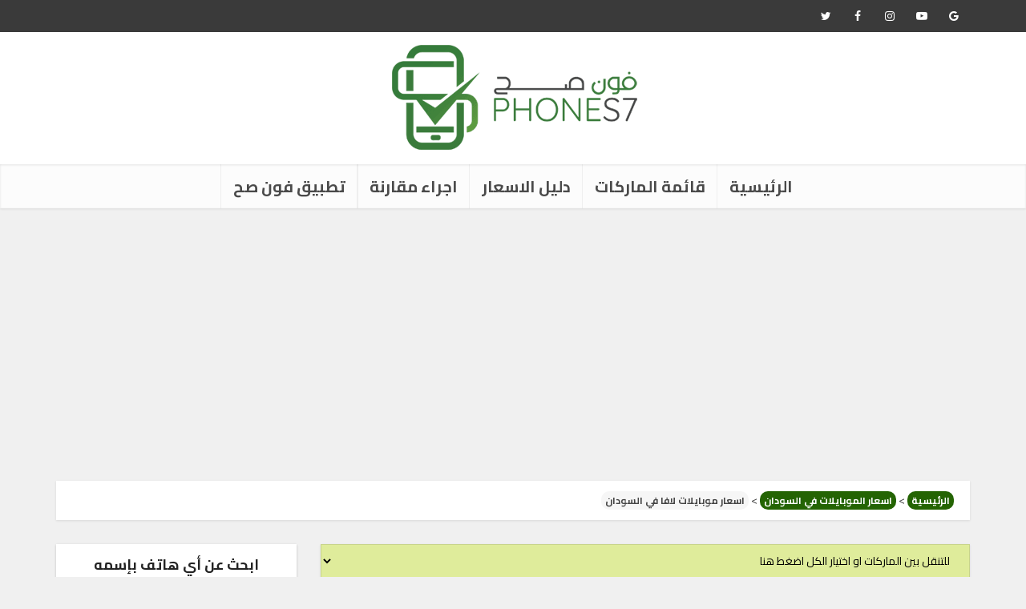

--- FILE ---
content_type: text/html; charset=UTF-8
request_url: https://phones7.com/sd/lava-mobiles-prices-in-sudan/
body_size: 26843
content:
<!DOCTYPE html>
<html dir="rtl" lang="ar" class="no-js no-svg">

<head>

<meta http-equiv="Content-Type" content="text/html; charset=UTF-8" />
<meta name="viewport" content="user-scalable=yes, width=device-width, initial-scale=1.0, maximum-scale=5, minimum-scale=1">
<link rel="profile" href="https://gmpg.org/xfn/11" />
<script type='text/javascript' id='asp-1be089c6-js-before'>if ( typeof window.ASP == 'undefined') { window.ASP = {wp_rocket_exception: "DOMContentLoaded", ajaxurl: "https:\/\/phones7.com\/wp-admin\/admin-ajax.php", home_url: "https:\/\/phones7.com\/", rest_url: "https:\/\/phones7.com\/wp-json\/", backend_ajaxurl: "https:\/\/phones7.com\/wp-admin\/admin-ajax.php", asp_url: "https:\/\/phones7.com\/wp-content\/plugins\/ajax-search-pro\/", upload_url: "https:\/\/phones7.com\/wp-content\/uploads\/asp_upload\/", detect_ajax: 0, media_query: "yt12OH", version: "4.28.0", build: 5107, pageHTML: "", additional_scripts: [{"handle":"wd-asp-ajaxsearchpro","src":"https:\/\/phones7.com\/wp-content\/plugins\/ajax-search-pro\/js\/min\/plugin\/merged\/asp.min.js","prereq":false}], script_async_load: false, font_url: "https:\/\/phones7.com\/wp-content\/plugins\/ajax-search-pro\/css\/fonts\/icons\/icons2.woff2", init_only_in_viewport: true, highlight: {"enabled":false,"data":[]}, debug: false, instances: {}, statistics: {"enabled":true,"record_results":true,"record_result_interactions":true,"results_page_dom_selector":""}, analytics: {"method":"0","tracking_id":"G-K4MK24GNBZ","event":{"focus":{"active":true,"action":"focus","category":"ASP {search_id} | {search_name}","label":"Input focus","value":"1"},"search_start":{"active":false,"action":"search_start","category":"ASP {search_id} | {search_name}","label":"Phrase: {phrase}","value":"1"},"search_end":{"active":true,"action":"search_end","category":"ASP {search_id} | {search_name}","label":"{phrase} | {results_count}","value":"1"},"magnifier":{"active":true,"action":"magnifier","category":"ASP {search_id} | {search_name}","label":"Magnifier clicked","value":"1"},"return":{"active":true,"action":"return","category":"ASP {search_id} | {search_name}","label":"Return button pressed","value":"1"},"try_this":{"active":true,"action":"try_this","category":"ASP {search_id} | {search_name}","label":"Try this click | {phrase}","value":"1"},"facet_change":{"active":false,"action":"facet_change","category":"ASP {search_id} | {search_name}","label":"{option_label} | {option_value}","value":"1"},"result_click":{"active":true,"action":"result_click","category":"ASP {search_id} | {search_name}","label":"{result_title} | {result_url}","value":"1"}}}}};</script><meta name='robots' content='index, follow, max-image-preview:large, max-snippet:-1, max-video-preview:-1' />

	<!-- This site is optimized with the Yoast SEO plugin v26.6 - https://yoast.com/wordpress/plugins/seo/ -->
	<title>اسعار موبايلات لافا في السودان يناير 2026 ( تحديث دوري ) lava - فون صح</title>
	<meta name="description" content="اسعار موبايلات لافا في السودان يناير 2026 مُحدثة بشكل دوري هنا تجد اسعار كل تليفونات lava في السوق السوداني سواء كانت الحديثة او القديمة ستجد سعر موبايلات لافا في السوق وشراء تليفونات lava بارخص سعر في السوق وافضل عروض الشراء." />
	<link rel="canonical" href="https://phones7.com/sd/lava-mobiles-prices-in-sudan/" />
	<meta property="og:locale" content="ar_AR" />
	<meta property="og:type" content="article" />
	<meta property="og:title" content="اسعار موبايلات لافا في السودان يناير 2026 ( تحديث دوري ) lava - فون صح" />
	<meta property="og:description" content="اسعار موبايلات لافا في السودان يناير 2026 مُحدثة بشكل دوري هنا تجد اسعار كل تليفونات lava في السوق السوداني سواء كانت الحديثة او القديمة ستجد سعر موبايلات لافا في السوق وشراء تليفونات lava بارخص سعر في السوق وافضل عروض الشراء." />
	<meta property="og:url" content="https://phones7.com/sd/lava-mobiles-prices-in-sudan/" />
	<meta property="og:site_name" content="فون صح" />
	<meta name="twitter:card" content="summary_large_image" />
	<script type="application/ld+json" class="yoast-schema-graph">{"@context":"https://schema.org","@graph":[{"@type":"CollectionPage","@id":"https://phones7.com/sd/lava-mobiles-prices-in-sudan/","url":"https://phones7.com/sd/lava-mobiles-prices-in-sudan/","name":"اسعار موبايلات لافا في السودان يناير 2026 ( تحديث دوري ) lava - فون صح","isPartOf":{"@id":"https://phones7.com/#website"},"primaryImageOfPage":{"@id":"https://phones7.com/sd/lava-mobiles-prices-in-sudan/#primaryimage"},"image":{"@id":"https://phones7.com/sd/lava-mobiles-prices-in-sudan/#primaryimage"},"thumbnailUrl":"https://phones7.com/wp-content/uploads/2018/08/lava-z61.jpg","description":"اسعار موبايلات لافا في السودان يناير 2026 مُحدثة بشكل دوري هنا تجد اسعار كل تليفونات lava في السوق السوداني سواء كانت الحديثة او القديمة ستجد سعر موبايلات لافا في السوق وشراء تليفونات lava بارخص سعر في السوق وافضل عروض الشراء.","breadcrumb":{"@id":"https://phones7.com/sd/lava-mobiles-prices-in-sudan/#breadcrumb"},"inLanguage":"ar"},{"@type":"ImageObject","inLanguage":"ar","@id":"https://phones7.com/sd/lava-mobiles-prices-in-sudan/#primaryimage","url":"https://phones7.com/wp-content/uploads/2018/08/lava-z61.jpg","contentUrl":"https://phones7.com/wp-content/uploads/2018/08/lava-z61.jpg","width":400,"height":400,"caption":"lava z61"},{"@type":"BreadcrumbList","@id":"https://phones7.com/sd/lava-mobiles-prices-in-sudan/#breadcrumb","itemListElement":[{"@type":"ListItem","position":1,"name":"الرئيسية","item":"https://phones7.com/"},{"@type":"ListItem","position":2,"name":"اسعار الموبايلات في السودان","item":"https://phones7.com/sd/mobiles-prices-in-sudan/"},{"@type":"ListItem","position":3,"name":"اسعار موبايلات لافا في السودان"}]},{"@type":"WebSite","@id":"https://phones7.com/#website","url":"https://phones7.com/","name":"فون صح","description":"","potentialAction":[{"@type":"SearchAction","target":{"@type":"EntryPoint","urlTemplate":"https://phones7.com/?s={search_term_string}"},"query-input":{"@type":"PropertyValueSpecification","valueRequired":true,"valueName":"search_term_string"}}],"inLanguage":"ar"}]}</script>
	<!-- / Yoast SEO plugin. -->


<!-- Manifest added by SuperPWA - Progressive Web Apps Plugin For WordPress -->
<link rel="manifest" href="/manifest.json">
<link rel="prefetch" href="/manifest.json">
<meta name="theme-color" content="#3a7a1a">
<meta name="mobile-web-app-capable" content="yes">
<meta name="apple-touch-fullscreen" content="yes">
<meta name="apple-mobile-web-app-title" content="فون صح">
<meta name="application-name" content="فون صح">
<meta name="apple-mobile-web-app-capable" content="yes">
<meta name="apple-mobile-web-app-status-bar-style" content="default">
<link rel="apple-touch-icon"  href="https://phones7.com/wp-content/uploads/2021/11/pwa-192-192.png">
<link rel="apple-touch-icon" sizes="192x192" href="https://phones7.com/wp-content/uploads/2021/11/pwa-192-192.png">
<link rel="apple-touch-startup-image" media="screen and (device-width: 320px) and (device-height: 568px) and (-webkit-device-pixel-ratio: 2) and (orientation: landscape)" href="https://phones7.com/wp-content/uploads/superpwa-splashIcons/super_splash_screens/icon_1136x640.png"/>
<link rel="apple-touch-startup-image" media="screen and (device-width: 320px) and (device-height: 568px) and (-webkit-device-pixel-ratio: 2) and (orientation: portrait)" href="https://phones7.com/wp-content/uploads/superpwa-splashIcons/super_splash_screens/icon_640x1136.png"/>
<link rel="apple-touch-startup-image" media="screen and (device-width: 414px) and (device-height: 896px) and (-webkit-device-pixel-ratio: 3) and (orientation: landscape)" href="https://phones7.com/wp-content/uploads/superpwa-splashIcons/super_splash_screens/icon_2688x1242.png"/>
<link rel="apple-touch-startup-image" media="screen and (device-width: 414px) and (device-height: 896px) and (-webkit-device-pixel-ratio: 2) and (orientation: landscape)" href="https://phones7.com/wp-content/uploads/superpwa-splashIcons/super_splash_screens/icon_1792x828.png"/>
<link rel="apple-touch-startup-image" media="screen and (device-width: 375px) and (device-height: 812px) and (-webkit-device-pixel-ratio: 3) and (orientation: portrait)" href="https://phones7.com/wp-content/uploads/superpwa-splashIcons/super_splash_screens/icon_1125x2436.png"/>
<link rel="apple-touch-startup-image" media="screen and (device-width: 414px) and (device-height: 896px) and (-webkit-device-pixel-ratio: 2) and (orientation: portrait)" href="https://phones7.com/wp-content/uploads/superpwa-splashIcons/super_splash_screens/icon_828x1792.png"/>
<link rel="apple-touch-startup-image" media="screen and (device-width: 375px) and (device-height: 812px) and (-webkit-device-pixel-ratio: 3) and (orientation: landscape)" href="https://phones7.com/wp-content/uploads/superpwa-splashIcons/super_splash_screens/icon_2436x1125.png"/>
<link rel="apple-touch-startup-image" media="screen and (device-width: 414px) and (device-height: 736px) and (-webkit-device-pixel-ratio: 3) and (orientation: portrait)" href="https://phones7.com/wp-content/uploads/superpwa-splashIcons/super_splash_screens/icon_1242x2208.png"/>
<link rel="apple-touch-startup-image" media="screen and (device-width: 414px) and (device-height: 736px) and (-webkit-device-pixel-ratio: 3) and (orientation: landscape)" href="https://phones7.com/wp-content/uploads/superpwa-splashIcons/super_splash_screens/icon_2208x1242.png"/>
<link rel="apple-touch-startup-image" media="screen and (device-width: 375px) and (device-height: 667px) and (-webkit-device-pixel-ratio: 2) and (orientation: landscape)" href="https://phones7.com/wp-content/uploads/superpwa-splashIcons/super_splash_screens/icon_1334x750.png"/>
<link rel="apple-touch-startup-image" media="screen and (device-width: 375px) and (device-height: 667px) and (-webkit-device-pixel-ratio: 2) and (orientation: portrait)" href="https://phones7.com/wp-content/uploads/superpwa-splashIcons/super_splash_screens/icon_750x1334.png"/>
<link rel="apple-touch-startup-image" media="screen and (device-width: 1024px) and (device-height: 1366px) and (-webkit-device-pixel-ratio: 2) and (orientation: landscape)" href="https://phones7.com/wp-content/uploads/superpwa-splashIcons/super_splash_screens/icon_2732x2048.png"/>
<link rel="apple-touch-startup-image" media="screen and (device-width: 1024px) and (device-height: 1366px) and (-webkit-device-pixel-ratio: 2) and (orientation: portrait)" href="https://phones7.com/wp-content/uploads/superpwa-splashIcons/super_splash_screens/icon_2048x2732.png"/>
<link rel="apple-touch-startup-image" media="screen and (device-width: 834px) and (device-height: 1194px) and (-webkit-device-pixel-ratio: 2) and (orientation: landscape)" href="https://phones7.com/wp-content/uploads/superpwa-splashIcons/super_splash_screens/icon_2388x1668.png"/>
<link rel="apple-touch-startup-image" media="screen and (device-width: 834px) and (device-height: 1194px) and (-webkit-device-pixel-ratio: 2) and (orientation: portrait)" href="https://phones7.com/wp-content/uploads/superpwa-splashIcons/super_splash_screens/icon_1668x2388.png"/>
<link rel="apple-touch-startup-image" media="screen and (device-width: 834px) and (device-height: 1112px) and (-webkit-device-pixel-ratio: 2) and (orientation: landscape)" href="https://phones7.com/wp-content/uploads/superpwa-splashIcons/super_splash_screens/icon_2224x1668.png"/>
<link rel="apple-touch-startup-image" media="screen and (device-width: 414px) and (device-height: 896px) and (-webkit-device-pixel-ratio: 3) and (orientation: portrait)" href="https://phones7.com/wp-content/uploads/superpwa-splashIcons/super_splash_screens/icon_1242x2688.png"/>
<link rel="apple-touch-startup-image" media="screen and (device-width: 834px) and (device-height: 1112px) and (-webkit-device-pixel-ratio: 2) and (orientation: portrait)" href="https://phones7.com/wp-content/uploads/superpwa-splashIcons/super_splash_screens/icon_1668x2224.png"/>
<link rel="apple-touch-startup-image" media="screen and (device-width: 768px) and (device-height: 1024px) and (-webkit-device-pixel-ratio: 2) and (orientation: portrait)" href="https://phones7.com/wp-content/uploads/superpwa-splashIcons/super_splash_screens/icon_1536x2048.png"/>
<link rel="apple-touch-startup-image" media="screen and (device-width: 768px) and (device-height: 1024px) and (-webkit-device-pixel-ratio: 2) and (orientation: landscape)" href="https://phones7.com/wp-content/uploads/superpwa-splashIcons/super_splash_screens/icon_2048x1536.png"/>
<!-- / SuperPWA.com -->
<link rel="dns-prefetch" href="//fonts.googleapis.com"><link rel="dns-prefetch" href="//fonts.gstatic.com"><link rel="preload" href="https://phones7.com/wp-content/themes/voice-child/phfonts/SLXVc1nY6HkvangtZmpQdkhzfH5lkSscRiyS8p4_RA.woff2" as="font" type="font/woff2" crossorigin><link rel="preload" href="https://phones7.com/wp-content/themes/voice-child/phfonts/SLXVc1nY6HkvangtZmpQdkhzfH5lkSscQyyS8p4_RHH1.woff2" as="font" type="font/woff2" crossorigin><style id='wp-img-auto-sizes-contain-inline-css' type='text/css'>
img:is([sizes=auto i],[sizes^="auto," i]){contain-intrinsic-size:3000px 1500px}
/*# sourceURL=wp-img-auto-sizes-contain-inline-css */
</style>
<style id='classic-theme-styles-inline-css' type='text/css'>
/*! This file is auto-generated */
.wp-block-button__link{color:#fff;background-color:#32373c;border-radius:9999px;box-shadow:none;text-decoration:none;padding:calc(.667em + 2px) calc(1.333em + 2px);font-size:1.125em}.wp-block-file__button{background:#32373c;color:#fff;text-decoration:none}
/*# sourceURL=/wp-includes/css/classic-themes.min.css */
</style>
<link rel='stylesheet' id='vce-style-css' href='https://phones7.com/wp-content/themes/voice/assets/css/min.css?ver=3.0.3' type='text/css' media='all' />
<style id='vce-style-inline-css' type='text/css'>
body, button, input, select, textarea {font-size: 2.0rem;}.vce-single .entry-headline p{font-size: 2.2rem;}.main-navigation a{font-size: 2.0rem;}.sidebar .widget-title{font-size: 1.8rem;}.sidebar .widget, .vce-lay-c .entry-content, .vce-lay-h .entry-content {font-size: 1.4rem;}.vce-featured-link-article{font-size: 5.2rem;}.vce-featured-grid-big.vce-featured-grid .vce-featured-link-article{font-size: 3.4rem;}.vce-featured-grid .vce-featured-link-article{font-size: 2.2rem;}h1 { font-size: 4.5rem; }h2 { font-size: 3.5rem; }h3 { font-size: 2.6rem; }h4 { font-size: 2.5rem; }h5 { font-size: 2.0rem; }h6 { font-size: 1.8rem; }.comment-reply-title, .main-box-title{font-size: 2.2rem;}h1.entry-title{font-size: 4.5rem;}.vce-lay-a .entry-title a{font-size: 3.4rem;}.vce-lay-b .entry-title{font-size: 2.4rem;}.vce-lay-c .entry-title, .vce-sid-none .vce-lay-c .entry-title{font-size: 2.2rem;}.vce-lay-d .entry-title{font-size: 1.5rem;}.vce-lay-e .entry-title{font-size: 1.4rem;}.vce-lay-f .entry-title{font-size: 1.4rem;}.vce-lay-g .entry-title a, .vce-lay-g .entry-title a:hover{font-size: 3.0rem;}.vce-lay-h .entry-title{font-size: 2.4rem;}.entry-meta div,.entry-meta div a,.vce-lay-g .meta-item,.vce-lay-c .meta-item{font-size: 1.4rem;}.vce-lay-d .meta-category a,.vce-lay-d .entry-meta div,.vce-lay-d .entry-meta div a,.vce-lay-e .entry-meta div,.vce-lay-e .entry-meta div a,.vce-lay-e .fn,.vce-lay-e .meta-item{font-size: 1.3rem;}body {background-color:#f0f0f0;}body,.mks_author_widget h3,.site-description,.meta-category a,textarea {font-family: 'Cairo';font-weight: 400;}h1,h2,h3,h4,h5,h6,blockquote,.vce-post-link,.site-title,.site-title a,.main-box-title,.comment-reply-title,.entry-title a,.vce-single .entry-headline p,.vce-prev-next-link,.author-title,.mks_pullquote,.widget_rss ul li .rsswidget,#bbpress-forums .bbp-forum-title,#bbpress-forums .bbp-topic-permalink {font-family: 'Cairo';font-weight: 700;}.main-navigation a,.sidr a{font-family: 'Cairo';font-weight: 700;}.vce-single .entry-content,.vce-single .entry-headline,.vce-single .entry-footer,.vce-share-bar {width: 600px;}.vce-lay-a .lay-a-content{width: 600px;max-width: 600px;}.vce-page .entry-content,.vce-page .entry-title-page {width: 600px;}.vce-sid-none .vce-single .entry-content,.vce-sid-none .vce-single .entry-headline,.vce-sid-none .vce-single .entry-footer {width: 600px;}.vce-sid-none .vce-page .entry-content,.vce-sid-none .vce-page .entry-title-page,.error404 .entry-content {width: 600px;max-width: 600px;}body, button, input, select, textarea{color: #444444;}h1,h2,h3,h4,h5,h6,.entry-title a,.prev-next-nav a,#bbpress-forums .bbp-forum-title, #bbpress-forums .bbp-topic-permalink,.woocommerce ul.products li.product .price .amount{color: #232323;}a,.entry-title a:hover,.vce-prev-next-link:hover,.vce-author-links a:hover,.required,.error404 h4,.prev-next-nav a:hover,#bbpress-forums .bbp-forum-title:hover, #bbpress-forums .bbp-topic-permalink:hover,.woocommerce ul.products li.product h3:hover,.woocommerce ul.products li.product h3:hover mark,.main-box-title a:hover{color: #3a7a1a;}.vce-square,.vce-main-content .mejs-controls .mejs-time-rail .mejs-time-current,button,input[type="button"],input[type="reset"],input[type="submit"],.vce-button,.pagination-wapper a,#vce-pagination .next.page-numbers,#vce-pagination .prev.page-numbers,#vce-pagination .page-numbers,#vce-pagination .page-numbers.current,.vce-link-pages a,#vce-pagination a,.vce-load-more a,.vce-slider-pagination .owl-nav > div,.vce-mega-menu-posts-wrap .owl-nav > div,.comment-reply-link:hover,.vce-featured-section a,.vce-lay-g .vce-featured-info .meta-category a,.vce-404-menu a,.vce-post.sticky .meta-image:before,#vce-pagination .page-numbers:hover,#bbpress-forums .bbp-pagination .current,#bbpress-forums .bbp-pagination a:hover,.woocommerce #respond input#submit,.woocommerce a.button,.woocommerce button.button,.woocommerce input.button,.woocommerce ul.products li.product .added_to_cart,.woocommerce #respond input#submit:hover,.woocommerce a.button:hover,.woocommerce button.button:hover,.woocommerce input.button:hover,.woocommerce ul.products li.product .added_to_cart:hover,.woocommerce #respond input#submit.alt,.woocommerce a.button.alt,.woocommerce button.button.alt,.woocommerce input.button.alt,.woocommerce #respond input#submit.alt:hover, .woocommerce a.button.alt:hover, .woocommerce button.button.alt:hover, .woocommerce input.button.alt:hover,.woocommerce span.onsale,.woocommerce .widget_price_filter .ui-slider .ui-slider-range,.woocommerce .widget_price_filter .ui-slider .ui-slider-handle,.comments-holder .navigation .page-numbers.current,.vce-lay-a .vce-read-more:hover,.vce-lay-c .vce-read-more:hover,body div.wpforms-container-full .wpforms-form input[type=submit], body div.wpforms-container-full .wpforms-form button[type=submit], body div.wpforms-container-full .wpforms-form .wpforms-page-button,body div.wpforms-container-full .wpforms-form input[type=submit]:hover, body div.wpforms-container-full .wpforms-form button[type=submit]:hover, body div.wpforms-container-full .wpforms-form .wpforms-page-button:hover,.wp-block-search__button {background-color: #3a7a1a;}#vce-pagination .page-numbers,.comments-holder .navigation .page-numbers{background: transparent;color: #3a7a1a;border: 1px solid #3a7a1a;}.comments-holder .navigation .page-numbers:hover{background: #3a7a1a;border: 1px solid #3a7a1a;}.bbp-pagination-links a{background: transparent;color: #3a7a1a;border: 1px solid #3a7a1a !important;}#vce-pagination .page-numbers.current,.bbp-pagination-links span.current,.comments-holder .navigation .page-numbers.current{border: 1px solid #3a7a1a;}.widget_categories .cat-item:before,.widget_categories .cat-item .count{background: #3a7a1a;}.comment-reply-link,.vce-lay-a .vce-read-more,.vce-lay-c .vce-read-more{border: 1px solid #3a7a1a;}.entry-meta div,.entry-meta-count,.entry-meta div a,.comment-metadata a,.meta-category span,.meta-author-wrapped,.wp-caption .wp-caption-text,.widget_rss .rss-date,.sidebar cite,.site-footer cite,.sidebar .vce-post-list .entry-meta div,.sidebar .vce-post-list .entry-meta div a,.sidebar .vce-post-list .fn,.sidebar .vce-post-list .fn a,.site-footer .vce-post-list .entry-meta div,.site-footer .vce-post-list .entry-meta div a,.site-footer .vce-post-list .fn,.site-footer .vce-post-list .fn a,#bbpress-forums .bbp-topic-started-by,#bbpress-forums .bbp-topic-started-in,#bbpress-forums .bbp-forum-info .bbp-forum-content,#bbpress-forums p.bbp-topic-meta,span.bbp-admin-links a,.bbp-reply-post-date,#bbpress-forums li.bbp-header,#bbpress-forums li.bbp-footer,.woocommerce .woocommerce-result-count,.woocommerce .product_meta{color: #9b9b9b;}.main-box-title, .comment-reply-title, .main-box-head{background: #ffffff;color: #232323;}.main-box-title a{color: #232323;}.sidebar .widget .widget-title a{color: #232323;}.main-box,.comment-respond,.prev-next-nav{background: #f9f9f9;}.vce-post,ul.comment-list > li.comment,.main-box-single,.ie8 .vce-single,#disqus_thread,.vce-author-card,.vce-author-card .vce-content-outside,.mks-bredcrumbs-container,ul.comment-list > li.pingback{background: #ffffff;}.mks_tabs.horizontal .mks_tab_nav_item.active{border-bottom: 1px solid #ffffff;}.mks_tabs.horizontal .mks_tab_item,.mks_tabs.vertical .mks_tab_nav_item.active,.mks_tabs.horizontal .mks_tab_nav_item.active{background: #ffffff;}.mks_tabs.vertical .mks_tab_nav_item.active{border-right: 1px solid #ffffff;}#vce-pagination,.vce-slider-pagination .owl-controls,.vce-content-outside,.comments-holder .navigation{background: #f3f3f3;}.sidebar .widget-title{background: #ffffff;color: #232323;}.sidebar .widget{background: #f9f9f9;}.sidebar .widget,.sidebar .widget li a,.sidebar .mks_author_widget h3 a,.sidebar .mks_author_widget h3,.sidebar .vce-search-form .vce-search-input,.sidebar .vce-search-form .vce-search-input:focus{color: #444444;}.sidebar .widget li a:hover,.sidebar .widget a,.widget_nav_menu li.menu-item-has-children:hover:after,.widget_pages li.page_item_has_children:hover:after{color: #3a7a1a;}.sidebar .tagcloud a {border: 1px solid #3a7a1a;}.sidebar .mks_author_link,.sidebar .tagcloud a:hover,.sidebar .mks_themeforest_widget .more,.sidebar button,.sidebar input[type="button"],.sidebar input[type="reset"],.sidebar input[type="submit"],.sidebar .vce-button,.sidebar .bbp_widget_login .button{background-color: #3a7a1a;}.sidebar .mks_author_widget .mks_autor_link_wrap,.sidebar .mks_themeforest_widget .mks_read_more,.widget .meks-instagram-follow-link {background: #f3f3f3;}.sidebar #wp-calendar caption,.sidebar .recentcomments,.sidebar .post-date,.sidebar #wp-calendar tbody{color: rgba(68,68,68,0.7);}.site-footer{background: #373941;}.site-footer .widget-title{color: #ffffff;}.site-footer,.site-footer .widget,.site-footer .widget li a,.site-footer .mks_author_widget h3 a,.site-footer .mks_author_widget h3,.site-footer .vce-search-form .vce-search-input,.site-footer .vce-search-form .vce-search-input:focus{color: #f9f9f9;}.site-footer .widget li a:hover,.site-footer .widget a,.site-info a{color: #ffffff;}.site-footer .tagcloud a {border: 1px solid #ffffff;}.site-footer .mks_author_link,.site-footer .mks_themeforest_widget .more,.site-footer button,.site-footer input[type="button"],.site-footer input[type="reset"],.site-footer input[type="submit"],.site-footer .vce-button,.site-footer .tagcloud a:hover{background-color: #ffffff;}.site-footer #wp-calendar caption,.site-footer .recentcomments,.site-footer .post-date,.site-footer #wp-calendar tbody,.site-footer .site-info{color: rgba(249,249,249,0.7);}.top-header,.top-nav-menu li .sub-menu{background: #3a3a3a;}.top-header,.top-header a{color: #ffffff;}.top-header .vce-search-form .vce-search-input,.top-header .vce-search-input:focus,.top-header .vce-search-submit{color: #ffffff;}.top-header .vce-search-form .vce-search-input::-webkit-input-placeholder { color: #ffffff;}.top-header .vce-search-form .vce-search-input:-moz-placeholder { color: #ffffff;}.top-header .vce-search-form .vce-search-input::-moz-placeholder { color: #ffffff;}.top-header .vce-search-form .vce-search-input:-ms-input-placeholder { color: #ffffff;}.header-1-wrapper{height: 165px;padding-top: 15px;}.header-2-wrapper,.header-3-wrapper{height: 165px;}.header-2-wrapper .site-branding,.header-3-wrapper .site-branding{top: 15px;left: 0px;}.site-title a, .site-title a:hover{color: #232323;}.site-description{color: #aaaaaa;}.main-header{background-color: #ffffff;}.header-bottom-wrapper{background: #fcfcfc;}.vce-header-ads{margin: 37px 0;}.header-3-wrapper .nav-menu > li > a{padding: 72px 15px;}.header-sticky,.sidr{background: rgba(252,252,252,0.95);}.ie8 .header-sticky{background: #ffffff;}.main-navigation a,.nav-menu .vce-mega-menu > .sub-menu > li > a,.sidr li a,.vce-menu-parent{color: #4a4a4a;}.nav-menu > li:hover > a,.nav-menu > .current_page_item > a,.nav-menu > .current-menu-item > a,.nav-menu > .current-menu-ancestor > a,.main-navigation a.vce-item-selected,.main-navigation ul ul li:hover > a,.nav-menu ul .current-menu-item a,.nav-menu ul .current_page_item a,.vce-menu-parent:hover,.sidr li a:hover,.sidr li.sidr-class-current_page_item > a,.main-navigation li.current-menu-item.fa:before,.vce-responsive-nav{color: #3a7a1a;}#sidr-id-vce_main_navigation_menu .soc-nav-menu li a:hover {color: #ffffff;}.nav-menu > li:hover > a,.nav-menu > .current_page_item > a,.nav-menu > .current-menu-item > a,.nav-menu > .current-menu-ancestor > a,.main-navigation a.vce-item-selected,.main-navigation ul ul,.header-sticky .nav-menu > .current_page_item:hover > a,.header-sticky .nav-menu > .current-menu-item:hover > a,.header-sticky .nav-menu > .current-menu-ancestor:hover > a,.header-sticky .main-navigation a.vce-item-selected:hover{background-color: #ffffff;}.search-header-wrap ul {border-top: 2px solid #3a7a1a;}.vce-cart-icon a.vce-custom-cart span,.sidr-class-vce-custom-cart .sidr-class-vce-cart-count {background: #3a7a1a;font-family: 'Cairo';}.vce-border-top .main-box-title{border-top: 2px solid #3a7a1a;}.tagcloud a:hover,.sidebar .widget .mks_author_link,.sidebar .widget.mks_themeforest_widget .more,.site-footer .widget .mks_author_link,.site-footer .widget.mks_themeforest_widget .more,.vce-lay-g .entry-meta div,.vce-lay-g .fn,.vce-lay-g .fn a{color: #FFF;}.vce-featured-header .vce-featured-header-background{opacity: 0.5}.vce-featured-grid .vce-featured-header-background,.vce-post-big .vce-post-img:after,.vce-post-slider .vce-post-img:after{opacity: 0.5}.vce-featured-grid .owl-item:hover .vce-grid-text .vce-featured-header-background,.vce-post-big li:hover .vce-post-img:after,.vce-post-slider li:hover .vce-post-img:after {opacity: 0.8}.vce-featured-grid.vce-featured-grid-big .vce-featured-header-background,.vce-post-big .vce-post-img:after,.vce-post-slider .vce-post-img:after{opacity: 0.5}.vce-featured-grid.vce-featured-grid-big .owl-item:hover .vce-grid-text .vce-featured-header-background,.vce-post-big li:hover .vce-post-img:after,.vce-post-slider li:hover .vce-post-img:after {opacity: 0.8}#back-top {background: #323232}.sidr input[type=text]{background: rgba(74,74,74,0.1);color: rgba(74,74,74,0.5);}.is-style-solid-color{background-color: #3a7a1a;color: #ffffff;}.wp-block-image figcaption{color: #9b9b9b;}.wp-block-cover .wp-block-cover-image-text, .wp-block-cover .wp-block-cover-text, .wp-block-cover h2, .wp-block-cover-image .wp-block-cover-image-text, .wp-block-cover-image .wp-block-cover-text, .wp-block-cover-image h2,p.has-drop-cap:not(:focus)::first-letter,p.wp-block-subhead{font-family: 'Cairo';font-weight: 700;}.wp-block-cover .wp-block-cover-image-text, .wp-block-cover .wp-block-cover-text, .wp-block-cover h2, .wp-block-cover-image .wp-block-cover-image-text, .wp-block-cover-image .wp-block-cover-text, .wp-block-cover-image h2{font-size: 2.5rem;}p.wp-block-subhead{font-size: 2.2rem;}.wp-block-button__link{background: #3a7a1a}.wp-block-search .wp-block-search__button{color: #ffffff}.meta-image:hover a img,.vce-lay-h .img-wrap:hover .meta-image > img,.img-wrp:hover img,.vce-gallery-big:hover img,.vce-gallery .gallery-item:hover img,.wp-block-gallery .blocks-gallery-item:hover img,.vce_posts_widget .vce-post-big li:hover img,.vce-featured-grid .owl-item:hover img,.vce-post-img:hover img,.mega-menu-img:hover img{-webkit-transform: scale(1.1);-moz-transform: scale(1.1);-o-transform: scale(1.1);-ms-transform: scale(1.1);transform: scale(1.1);}.has-small-font-size{ font-size: 1.2rem;}.has-large-font-size{ font-size: 1.9rem;}.has-huge-font-size{ font-size: 2.3rem;}@media(min-width: 671px){.has-small-font-size{ font-size: 1.6rem;}.has-normal-font-size{ font-size: 2.0rem;}.has-large-font-size{ font-size: 2.6rem;}.has-huge-font-size{ font-size: 3.4rem;}}.has-vce-acc-background-color{ background-color: #3a7a1a;}.has-vce-acc-color{ color: #3a7a1a;}.has-vce-meta-background-color{ background-color: #9b9b9b;}.has-vce-meta-color{ color: #9b9b9b;}.has-vce-txt-background-color{ background-color: #444444;}.has-vce-txt-color{ color: #444444;}.has-vce-bg-background-color{ background-color: #ffffff;}.has-vce-bg-color{ color: #ffffff;}.has-vce-cat-0-background-color{ background-color: ;}.has-vce-cat-0-color{ color: ;}
/*# sourceURL=vce-style-inline-css */
</style>
<link rel='stylesheet' id='vce_child_load_scripts-css' href='https://phones7.com/wp-content/themes/voice-child/style.css?ver=3.0.3' type='text/css' media='all' />
<link rel='stylesheet' id='vce-rtl-css' href='https://phones7.com/wp-content/themes/voice/assets/css/rtl.css?ver=3.0.3' type='text/css' media='all' />
<link rel='stylesheet' id='aps-styles-css' href='https://phones7.com/wp-content/plugins/aps-products/css/aps-styles-rtl.css?ver=15' type='text/css' media='all' />
<style id='aps-styles-inline-css' type='text/css'>
/* Define the CSS variables */ 
:root { 
--aps-skin-color-1:#3a7a1a;
--aps-skin-color-2:#7cb82d;
--aps-skin-color-3:#abdd35;
--aps-headings-color:#000000;
--aps-text-color:#727374;
--aps-border-color:#e8e9ea;
--aps-h1-font:30px; --aps-h2-font:24px; --aps-h3-font:20px; --aps-h4-font:18px; --aps-big-text:16px; --aps-med-text:14px; --aps-small-text:12px;
--aps-skin-border:none; --aps-skin-box-shadow:1px 1px 3px rgba(0,0,0, .12);
} 

/*# sourceURL=aps-styles-inline-css */
</style>
<link rel='stylesheet' id='ph-custom-css' href='https://phones7.com/wp-content/themes/voice-child/ph-custom.css?ver=2.4.2' type='text/css' media='all' />
<link rel='stylesheet' id='st-custom-css' href='https://phones7.com/wp-content/themes/voice-child/stores-assets/st-custom.css?ver=1.6' type='text/css' media='all' />
<link rel='stylesheet' id='st-rtl-css' href='https://phones7.com/wp-content/themes/voice-child/stores-assets/rtl.css?ver=1.6' type='text/css' media='all' />
<link rel='stylesheet' id='wpml-menu-item-0-css' href='https://phones7.com/wp-content/plugins/sitepress-multilingual-cms/templates/language-switchers/menu-item/style.min.css?ver=1' type='text/css' media='all' />
<link rel='stylesheet' id='ph-gfonts-css' href='https://phones7.com/wp-content/themes/voice-child/cfont.css' type='text/css' media='all' />
<script type="text/javascript" id="wpml-cookie-js-extra">
/* <![CDATA[ */
var wpml_cookies = {"wp-wpml_current_language":{"value":"ar","expires":1,"path":"/"}};
var wpml_cookies = {"wp-wpml_current_language":{"value":"ar","expires":1,"path":"/"}};
//# sourceURL=wpml-cookie-js-extra
/* ]]> */
</script>
<script type="text/javascript" src="https://phones7.com/wp-content/plugins/sitepress-multilingual-cms/res/js/cookies/language-cookie.js?ver=486900" id="wpml-cookie-js" defer="defer" data-wp-strategy="defer"></script>
<script type="text/javascript" src="https://phones7.com/wp-includes/js/jquery/jquery.min.js?ver=3.7.1" id="jquery-core-js"></script>
<script type="text/javascript" src="https://phones7.com/wp-includes/js/jquery/jquery-migrate.min.js?ver=3.4.1" id="jquery-migrate-js"></script>
<script type="text/javascript" id="aps-main-script-js-extra">
/* <![CDATA[ */
var aps_vars = {"ajaxurl":"https://phones7.com/wp-admin/admin-ajax.php","comp_link":"https://phones7.com/compare/","comp_max":"3","comp_cn":"aps_comp_50898174","show_panel":"1","comp_add":"\u0627\u0636\u0641 \u0627\u0644\u062c\u0648\u0627\u0644 \u0644\u0642\u0627\u0626\u0645\u0629 \u0627\u0644\u0645\u0642\u0627\u0631\u0646\u0629","comp_rem":"\u0627\u0632\u0627\u0644\u0629 \u0627\u0644\u062c\u0648\u0627\u0644 \u0645\u0646 \u0642\u0627\u0626\u0645\u0629 \u0627\u0644\u0645\u0642\u0627\u0631\u0646\u0629"};
//# sourceURL=aps-main-script-js-extra
/* ]]> */
</script>
<script type="text/javascript" src="https://phones7.com/wp-content/plugins/aps-products/js/aps-main-script-min.js?ver=15" id="aps-main-script-js"></script>
<meta name="generator" content="WPML ver:4.8.6 stt:5,1;" />
<meta name="generator" content="Redux 4.5.9" /><link rel="icon" href="https://phones7.com/wp-content/uploads/2021/11/cropped-favicon-32x32.png" sizes="32x32" />
<link rel="icon" href="https://phones7.com/wp-content/uploads/2021/11/cropped-favicon-192x192.png" sizes="192x192" />
<meta name="msapplication-TileImage" content="https://phones7.com/wp-content/uploads/2021/11/cropped-favicon-270x270.png" />
<script async src="https://pagead2.googlesyndication.com/pagead/js/adsbygoogle.js?client=ca-pub-8222318649078688"
     crossorigin="anonymous"></script><style id='global-styles-inline-css' type='text/css'>
:root{--wp--preset--aspect-ratio--square: 1;--wp--preset--aspect-ratio--4-3: 4/3;--wp--preset--aspect-ratio--3-4: 3/4;--wp--preset--aspect-ratio--3-2: 3/2;--wp--preset--aspect-ratio--2-3: 2/3;--wp--preset--aspect-ratio--16-9: 16/9;--wp--preset--aspect-ratio--9-16: 9/16;--wp--preset--color--black: #000000;--wp--preset--color--cyan-bluish-gray: #abb8c3;--wp--preset--color--white: #ffffff;--wp--preset--color--pale-pink: #f78da7;--wp--preset--color--vivid-red: #cf2e2e;--wp--preset--color--luminous-vivid-orange: #ff6900;--wp--preset--color--luminous-vivid-amber: #fcb900;--wp--preset--color--light-green-cyan: #7bdcb5;--wp--preset--color--vivid-green-cyan: #00d084;--wp--preset--color--pale-cyan-blue: #8ed1fc;--wp--preset--color--vivid-cyan-blue: #0693e3;--wp--preset--color--vivid-purple: #9b51e0;--wp--preset--color--vce-acc: #3a7a1a;--wp--preset--color--vce-meta: #9b9b9b;--wp--preset--color--vce-txt: #444444;--wp--preset--color--vce-bg: #ffffff;--wp--preset--color--vce-cat-0: ;--wp--preset--gradient--vivid-cyan-blue-to-vivid-purple: linear-gradient(135deg,rgb(6,147,227) 0%,rgb(155,81,224) 100%);--wp--preset--gradient--light-green-cyan-to-vivid-green-cyan: linear-gradient(135deg,rgb(122,220,180) 0%,rgb(0,208,130) 100%);--wp--preset--gradient--luminous-vivid-amber-to-luminous-vivid-orange: linear-gradient(135deg,rgb(252,185,0) 0%,rgb(255,105,0) 100%);--wp--preset--gradient--luminous-vivid-orange-to-vivid-red: linear-gradient(135deg,rgb(255,105,0) 0%,rgb(207,46,46) 100%);--wp--preset--gradient--very-light-gray-to-cyan-bluish-gray: linear-gradient(135deg,rgb(238,238,238) 0%,rgb(169,184,195) 100%);--wp--preset--gradient--cool-to-warm-spectrum: linear-gradient(135deg,rgb(74,234,220) 0%,rgb(151,120,209) 20%,rgb(207,42,186) 40%,rgb(238,44,130) 60%,rgb(251,105,98) 80%,rgb(254,248,76) 100%);--wp--preset--gradient--blush-light-purple: linear-gradient(135deg,rgb(255,206,236) 0%,rgb(152,150,240) 100%);--wp--preset--gradient--blush-bordeaux: linear-gradient(135deg,rgb(254,205,165) 0%,rgb(254,45,45) 50%,rgb(107,0,62) 100%);--wp--preset--gradient--luminous-dusk: linear-gradient(135deg,rgb(255,203,112) 0%,rgb(199,81,192) 50%,rgb(65,88,208) 100%);--wp--preset--gradient--pale-ocean: linear-gradient(135deg,rgb(255,245,203) 0%,rgb(182,227,212) 50%,rgb(51,167,181) 100%);--wp--preset--gradient--electric-grass: linear-gradient(135deg,rgb(202,248,128) 0%,rgb(113,206,126) 100%);--wp--preset--gradient--midnight: linear-gradient(135deg,rgb(2,3,129) 0%,rgb(40,116,252) 100%);--wp--preset--font-size--small: 16px;--wp--preset--font-size--medium: 20px;--wp--preset--font-size--large: 26px;--wp--preset--font-size--x-large: 42px;--wp--preset--font-size--normal: 20px;--wp--preset--font-size--huge: 34px;--wp--preset--spacing--20: 0.44rem;--wp--preset--spacing--30: 0.67rem;--wp--preset--spacing--40: 1rem;--wp--preset--spacing--50: 1.5rem;--wp--preset--spacing--60: 2.25rem;--wp--preset--spacing--70: 3.38rem;--wp--preset--spacing--80: 5.06rem;--wp--preset--shadow--natural: 6px 6px 9px rgba(0, 0, 0, 0.2);--wp--preset--shadow--deep: 12px 12px 50px rgba(0, 0, 0, 0.4);--wp--preset--shadow--sharp: 6px 6px 0px rgba(0, 0, 0, 0.2);--wp--preset--shadow--outlined: 6px 6px 0px -3px rgb(255, 255, 255), 6px 6px rgb(0, 0, 0);--wp--preset--shadow--crisp: 6px 6px 0px rgb(0, 0, 0);}:where(.is-layout-flex){gap: 0.5em;}:where(.is-layout-grid){gap: 0.5em;}body .is-layout-flex{display: flex;}.is-layout-flex{flex-wrap: wrap;align-items: center;}.is-layout-flex > :is(*, div){margin: 0;}body .is-layout-grid{display: grid;}.is-layout-grid > :is(*, div){margin: 0;}:where(.wp-block-columns.is-layout-flex){gap: 2em;}:where(.wp-block-columns.is-layout-grid){gap: 2em;}:where(.wp-block-post-template.is-layout-flex){gap: 1.25em;}:where(.wp-block-post-template.is-layout-grid){gap: 1.25em;}.has-black-color{color: var(--wp--preset--color--black) !important;}.has-cyan-bluish-gray-color{color: var(--wp--preset--color--cyan-bluish-gray) !important;}.has-white-color{color: var(--wp--preset--color--white) !important;}.has-pale-pink-color{color: var(--wp--preset--color--pale-pink) !important;}.has-vivid-red-color{color: var(--wp--preset--color--vivid-red) !important;}.has-luminous-vivid-orange-color{color: var(--wp--preset--color--luminous-vivid-orange) !important;}.has-luminous-vivid-amber-color{color: var(--wp--preset--color--luminous-vivid-amber) !important;}.has-light-green-cyan-color{color: var(--wp--preset--color--light-green-cyan) !important;}.has-vivid-green-cyan-color{color: var(--wp--preset--color--vivid-green-cyan) !important;}.has-pale-cyan-blue-color{color: var(--wp--preset--color--pale-cyan-blue) !important;}.has-vivid-cyan-blue-color{color: var(--wp--preset--color--vivid-cyan-blue) !important;}.has-vivid-purple-color{color: var(--wp--preset--color--vivid-purple) !important;}.has-black-background-color{background-color: var(--wp--preset--color--black) !important;}.has-cyan-bluish-gray-background-color{background-color: var(--wp--preset--color--cyan-bluish-gray) !important;}.has-white-background-color{background-color: var(--wp--preset--color--white) !important;}.has-pale-pink-background-color{background-color: var(--wp--preset--color--pale-pink) !important;}.has-vivid-red-background-color{background-color: var(--wp--preset--color--vivid-red) !important;}.has-luminous-vivid-orange-background-color{background-color: var(--wp--preset--color--luminous-vivid-orange) !important;}.has-luminous-vivid-amber-background-color{background-color: var(--wp--preset--color--luminous-vivid-amber) !important;}.has-light-green-cyan-background-color{background-color: var(--wp--preset--color--light-green-cyan) !important;}.has-vivid-green-cyan-background-color{background-color: var(--wp--preset--color--vivid-green-cyan) !important;}.has-pale-cyan-blue-background-color{background-color: var(--wp--preset--color--pale-cyan-blue) !important;}.has-vivid-cyan-blue-background-color{background-color: var(--wp--preset--color--vivid-cyan-blue) !important;}.has-vivid-purple-background-color{background-color: var(--wp--preset--color--vivid-purple) !important;}.has-black-border-color{border-color: var(--wp--preset--color--black) !important;}.has-cyan-bluish-gray-border-color{border-color: var(--wp--preset--color--cyan-bluish-gray) !important;}.has-white-border-color{border-color: var(--wp--preset--color--white) !important;}.has-pale-pink-border-color{border-color: var(--wp--preset--color--pale-pink) !important;}.has-vivid-red-border-color{border-color: var(--wp--preset--color--vivid-red) !important;}.has-luminous-vivid-orange-border-color{border-color: var(--wp--preset--color--luminous-vivid-orange) !important;}.has-luminous-vivid-amber-border-color{border-color: var(--wp--preset--color--luminous-vivid-amber) !important;}.has-light-green-cyan-border-color{border-color: var(--wp--preset--color--light-green-cyan) !important;}.has-vivid-green-cyan-border-color{border-color: var(--wp--preset--color--vivid-green-cyan) !important;}.has-pale-cyan-blue-border-color{border-color: var(--wp--preset--color--pale-cyan-blue) !important;}.has-vivid-cyan-blue-border-color{border-color: var(--wp--preset--color--vivid-cyan-blue) !important;}.has-vivid-purple-border-color{border-color: var(--wp--preset--color--vivid-purple) !important;}.has-vivid-cyan-blue-to-vivid-purple-gradient-background{background: var(--wp--preset--gradient--vivid-cyan-blue-to-vivid-purple) !important;}.has-light-green-cyan-to-vivid-green-cyan-gradient-background{background: var(--wp--preset--gradient--light-green-cyan-to-vivid-green-cyan) !important;}.has-luminous-vivid-amber-to-luminous-vivid-orange-gradient-background{background: var(--wp--preset--gradient--luminous-vivid-amber-to-luminous-vivid-orange) !important;}.has-luminous-vivid-orange-to-vivid-red-gradient-background{background: var(--wp--preset--gradient--luminous-vivid-orange-to-vivid-red) !important;}.has-very-light-gray-to-cyan-bluish-gray-gradient-background{background: var(--wp--preset--gradient--very-light-gray-to-cyan-bluish-gray) !important;}.has-cool-to-warm-spectrum-gradient-background{background: var(--wp--preset--gradient--cool-to-warm-spectrum) !important;}.has-blush-light-purple-gradient-background{background: var(--wp--preset--gradient--blush-light-purple) !important;}.has-blush-bordeaux-gradient-background{background: var(--wp--preset--gradient--blush-bordeaux) !important;}.has-luminous-dusk-gradient-background{background: var(--wp--preset--gradient--luminous-dusk) !important;}.has-pale-ocean-gradient-background{background: var(--wp--preset--gradient--pale-ocean) !important;}.has-electric-grass-gradient-background{background: var(--wp--preset--gradient--electric-grass) !important;}.has-midnight-gradient-background{background: var(--wp--preset--gradient--midnight) !important;}.has-small-font-size{font-size: var(--wp--preset--font-size--small) !important;}.has-medium-font-size{font-size: var(--wp--preset--font-size--medium) !important;}.has-large-font-size{font-size: var(--wp--preset--font-size--large) !important;}.has-x-large-font-size{font-size: var(--wp--preset--font-size--x-large) !important;}
/*# sourceURL=global-styles-inline-css */
</style>
<link rel="stylesheet" id="asp-basic" href="https://phones7.com/wp-content/cache/asp/style.basic-ho-is-po-no-da-au-ga-si-se-is.css?mq=yt12OH" media="all" /><style id='asp-instance-1'>div[id*='ajaxsearchpro1_'] div.asp_loader,div[id*='ajaxsearchpro1_'] div.asp_loader *{box-sizing:border-box !important;margin:0;padding:0;box-shadow:none}div[id*='ajaxsearchpro1_'] div.asp_loader{box-sizing:border-box;display:flex;flex:0 1 auto;flex-direction:column;flex-grow:0;flex-shrink:0;flex-basis:28px;max-width:100%;max-height:100%;align-items:center;justify-content:center}div[id*='ajaxsearchpro1_'] div.asp_loader-inner{width:100%;margin:0 auto;text-align:center;height:100%}@-webkit-keyframes rotate-simple{0%{-webkit-transform:rotate(0deg);transform:rotate(0deg)}50%{-webkit-transform:rotate(180deg);transform:rotate(180deg)}100%{-webkit-transform:rotate(360deg);transform:rotate(360deg)}}@keyframes rotate-simple{0%{-webkit-transform:rotate(0deg);transform:rotate(0deg)}50%{-webkit-transform:rotate(180deg);transform:rotate(180deg)}100%{-webkit-transform:rotate(360deg);transform:rotate(360deg)}}div[id*='ajaxsearchpro1_'] div.asp_simple-circle{margin:0;height:100%;width:100%;animation:rotate-simple 0.8s infinite linear;-webkit-animation:rotate-simple 0.8s infinite linear;border:4px solid rgb(255,255,255);border-right-color:transparent;border-radius:50%;box-sizing:border-box}div[id*='ajaxsearchprores1_'] .asp_res_loader div.asp_loader,div[id*='ajaxsearchprores1_'] .asp_res_loader div.asp_loader *{box-sizing:border-box !important;margin:0;padding:0;box-shadow:none}div[id*='ajaxsearchprores1_'] .asp_res_loader div.asp_loader{box-sizing:border-box;display:flex;flex:0 1 auto;flex-direction:column;flex-grow:0;flex-shrink:0;flex-basis:28px;max-width:100%;max-height:100%;align-items:center;justify-content:center}div[id*='ajaxsearchprores1_'] .asp_res_loader div.asp_loader-inner{width:100%;margin:0 auto;text-align:center;height:100%}@-webkit-keyframes rotate-simple{0%{-webkit-transform:rotate(0deg);transform:rotate(0deg)}50%{-webkit-transform:rotate(180deg);transform:rotate(180deg)}100%{-webkit-transform:rotate(360deg);transform:rotate(360deg)}}@keyframes rotate-simple{0%{-webkit-transform:rotate(0deg);transform:rotate(0deg)}50%{-webkit-transform:rotate(180deg);transform:rotate(180deg)}100%{-webkit-transform:rotate(360deg);transform:rotate(360deg)}}div[id*='ajaxsearchprores1_'] .asp_res_loader div.asp_simple-circle{margin:0;height:100%;width:100%;animation:rotate-simple 0.8s infinite linear;-webkit-animation:rotate-simple 0.8s infinite linear;border:4px solid rgb(255,255,255);border-right-color:transparent;border-radius:50%;box-sizing:border-box}#ajaxsearchpro1_1 div.asp_loader,#ajaxsearchpro1_2 div.asp_loader,#ajaxsearchpro1_1 div.asp_loader *,#ajaxsearchpro1_2 div.asp_loader *{box-sizing:border-box !important;margin:0;padding:0;box-shadow:none}#ajaxsearchpro1_1 div.asp_loader,#ajaxsearchpro1_2 div.asp_loader{box-sizing:border-box;display:flex;flex:0 1 auto;flex-direction:column;flex-grow:0;flex-shrink:0;flex-basis:28px;max-width:100%;max-height:100%;align-items:center;justify-content:center}#ajaxsearchpro1_1 div.asp_loader-inner,#ajaxsearchpro1_2 div.asp_loader-inner{width:100%;margin:0 auto;text-align:center;height:100%}@-webkit-keyframes rotate-simple{0%{-webkit-transform:rotate(0deg);transform:rotate(0deg)}50%{-webkit-transform:rotate(180deg);transform:rotate(180deg)}100%{-webkit-transform:rotate(360deg);transform:rotate(360deg)}}@keyframes rotate-simple{0%{-webkit-transform:rotate(0deg);transform:rotate(0deg)}50%{-webkit-transform:rotate(180deg);transform:rotate(180deg)}100%{-webkit-transform:rotate(360deg);transform:rotate(360deg)}}#ajaxsearchpro1_1 div.asp_simple-circle,#ajaxsearchpro1_2 div.asp_simple-circle{margin:0;height:100%;width:100%;animation:rotate-simple 0.8s infinite linear;-webkit-animation:rotate-simple 0.8s infinite linear;border:4px solid rgb(255,255,255);border-right-color:transparent;border-radius:50%;box-sizing:border-box}@-webkit-keyframes asp_an_fadeInDown{0%{opacity:0;-webkit-transform:translateY(-20px)}100%{opacity:1;-webkit-transform:translateY(0)}}@keyframes asp_an_fadeInDown{0%{opacity:0;transform:translateY(-20px)}100%{opacity:1;transform:translateY(0)}}.asp_an_fadeInDown{-webkit-animation-name:asp_an_fadeInDown;animation-name:asp_an_fadeInDown}div.asp_r.asp_r_1,div.asp_r.asp_r_1 *,div.asp_m.asp_m_1,div.asp_m.asp_m_1 *,div.asp_s.asp_s_1,div.asp_s.asp_s_1 *{-webkit-box-sizing:content-box;-moz-box-sizing:content-box;-ms-box-sizing:content-box;-o-box-sizing:content-box;box-sizing:content-box;border:0;border-radius:0;text-transform:none;text-shadow:none;box-shadow:none;text-decoration:none;text-align:left;letter-spacing:normal}div.asp_r.asp_r_1,div.asp_m.asp_m_1,div.asp_s.asp_s_1{-webkit-box-sizing:border-box;-moz-box-sizing:border-box;-ms-box-sizing:border-box;-o-box-sizing:border-box;box-sizing:border-box}div.asp_r.asp_r_1,div.asp_r.asp_r_1 *,div.asp_m.asp_m_1,div.asp_m.asp_m_1 *,div.asp_s.asp_s_1,div.asp_s.asp_s_1 *{padding:0;margin:0}.wpdreams_clear{clear:both}.asp_w_container_1{width:100%}div.asp_m.asp_m_1{width:100%;height:auto;max-height:none;border-radius:5px;background:#d1eaff;margin-top:0;margin-bottom:0;background-image:-moz-radial-gradient(center,ellipse cover,rgba(58,122,26,1),rgba(58,122,26,1));background-image:-webkit-gradient(radial,center center,0px,center center,100%,rgba(58,122,26,1),rgba(58,122,26,1));background-image:-webkit-radial-gradient(center,ellipse cover,rgba(58,122,26,1),rgba(58,122,26,1));background-image:-o-radial-gradient(center,ellipse cover,rgba(58,122,26,1),rgba(58,122,26,1));background-image:-ms-radial-gradient(center,ellipse cover,rgba(58,122,26,1),rgba(58,122,26,1));background-image:radial-gradient(ellipse at center,rgba(58,122,26,1),rgba(58,122,26,1));overflow:hidden;border:0 none rgb(141,213,239);border-radius:0;box-shadow:none}div.asp_m.asp_m_1 .probox{margin:0;height:34px;background-image:-moz-radial-gradient(center,ellipse cover,rgba(58,122,26,1),rgba(58,122,26,1));background-image:-webkit-gradient(radial,center center,0px,center center,100%,rgba(58,122,26,1),rgba(58,122,26,1));background-image:-webkit-radial-gradient(center,ellipse cover,rgba(58,122,26,1),rgba(58,122,26,1));background-image:-o-radial-gradient(center,ellipse cover,rgba(58,122,26,1),rgba(58,122,26,1));background-image:-ms-radial-gradient(center,ellipse cover,rgba(58,122,26,1),rgba(58,122,26,1));background-image:radial-gradient(ellipse at center,rgba(58,122,26,1),rgba(58,122,26,1));border:0 solid rgb(104,174,199);border-radius:0;box-shadow:none}#asp_absolute_overlay{background:rgba(0,0,0,0.5);text-align:center}div.asp_m.asp_m_1.asp_compact .probox{width:34px}.asp_w_container.asp_w_container_1.asp_compact{width:auto}div.asp_m.asp_m_1.asp_compact{width:auto;display:inline-block;float:none;position:fixed;top:30vh;bottom:auto;right:auto;left:0;z-index:99998}p.asp_compact[id*=asp-try-1]{display:none;position:fixed;top:30vh;bottom:auto;right:auto;left:0;z-index:99998}p[id*=asp-try-1]{color:rgb(85,85,85) !important;display:block}div.asp_main_container+[id*=asp-try-1]{width:100%}p[id*=asp-try-1] a{color:rgb(255,181,86) !important}p[id*=asp-try-1] a:after{color:rgb(85,85,85) !important;display:inline;content:','}p[id*=asp-try-1] a:last-child:after{display:none}div.asp_m.asp_m_1 .probox .proinput{font-weight:normal;font-family:inherit;color:rgb(255,255,255);font-size:12px;line-height:15px;text-shadow:none;line-height:normal;flex-grow:1;order:5;margin:0 0 0 10px;padding:0 5px}div.asp_m.asp_m_1 .probox .proinput input.orig{font-weight:normal;font-family:inherit;color:rgb(255,255,255);font-size:12px;line-height:15px;text-shadow:none;line-height:normal;border:0;box-shadow:none;height:34px;position:relative;z-index:2;padding:0 !important;padding-top:2px !important;margin:-1px 0 0 -4px !important;width:100%;background:transparent !important}div.asp_m.asp_m_1 .probox .proinput input.autocomplete{font-weight:normal;font-family:inherit;color:rgb(255,255,255);font-size:12px;line-height:15px;text-shadow:none;line-height:normal;opacity:0.25;height:34px;display:block;position:relative;z-index:1;padding:0 !important;margin:-1px 0 0 -4px !important;margin-top:-34px !important;width:100%;background:transparent !important}.rtl div.asp_m.asp_m_1 .probox .proinput input.orig,.rtl div.asp_m.asp_m_1 .probox .proinput input.autocomplete{font-weight:normal;font-family:inherit;color:rgb(255,255,255);font-size:12px;line-height:15px;text-shadow:none;line-height:normal;direction:rtl;text-align:right}.rtl div.asp_m.asp_m_1 .probox .proinput{margin-right:2px}.rtl div.asp_m.asp_m_1 .probox .proloading,.rtl div.asp_m.asp_m_1 .probox .proclose{order:3}div.asp_m.asp_m_1 .probox .proinput input.orig::-webkit-input-placeholder{font-weight:normal;font-family:inherit;color:rgb(255,255,255);font-size:12px;text-shadow:none;opacity:0.85}div.asp_m.asp_m_1 .probox .proinput input.orig::-moz-placeholder{font-weight:normal;font-family:inherit;color:rgb(255,255,255);font-size:12px;text-shadow:none;opacity:0.85}div.asp_m.asp_m_1 .probox .proinput input.orig:-ms-input-placeholder{font-weight:normal;font-family:inherit;color:rgb(255,255,255);font-size:12px;text-shadow:none;opacity:0.85}div.asp_m.asp_m_1 .probox .proinput input.orig:-moz-placeholder{font-weight:normal;font-family:inherit;color:rgb(255,255,255);font-size:12px;text-shadow:none;opacity:0.85;line-height:normal !important}div.asp_m.asp_m_1 .probox .proinput input.autocomplete{font-weight:normal;font-family:inherit;color:rgb(255,255,255);font-size:12px;line-height:15px;text-shadow:none;line-height:normal;border:0;box-shadow:none}div.asp_m.asp_m_1 .probox .proloading,div.asp_m.asp_m_1 .probox .proclose,div.asp_m.asp_m_1 .probox .promagnifier,div.asp_m.asp_m_1 .probox .prosettings{width:34px;height:34px;flex:0 0 34px;flex-grow:0;order:7;text-align:center}div.asp_m.asp_m_1 .probox .proclose svg{fill:rgb(254,254,254);background:rgb(51,51,51);box-shadow:0 0 0 2px rgba(255,255,255,0.9);border-radius:50%;box-sizing:border-box;margin-left:-10px;margin-top:-10px;padding:4px}div.asp_m.asp_m_1 .probox .proloading{width:34px;height:34px;min-width:34px;min-height:34px;max-width:34px;max-height:34px}div.asp_m.asp_m_1 .probox .proloading .asp_loader{width:30px;height:30px;min-width:30px;min-height:30px;max-width:30px;max-height:30px}div.asp_m.asp_m_1 .probox .promagnifier{width:auto;height:34px;flex:0 0 auto;order:7;-webkit-flex:0 0 auto;-webkit-order:7}div.asp_m.asp_m_1 .probox .promagnifier:focus-visible{outline:black outset}div.asp_m.asp_m_1 .probox .proloading .innericon,div.asp_m.asp_m_1 .probox .proclose .innericon,div.asp_m.asp_m_1 .probox .promagnifier .innericon,div.asp_m.asp_m_1 .probox .prosettings .innericon{text-align:center}div.asp_m.asp_m_1 .probox .promagnifier .innericon{display:block;width:34px;height:34px;float:right}div.asp_m.asp_m_1 .probox .promagnifier .asp_text_button{display:block;width:auto;height:34px;float:right;margin:0;padding:0 10px 0 2px;font-weight:normal;font-family:inherit;color:rgba(51,51,51,1);font-size:15px;line-height:normal;text-shadow:none;line-height:34px}div.asp_m.asp_m_1 .probox .promagnifier .innericon svg{fill:rgb(255,255,255)}div.asp_m.asp_m_1 .probox .prosettings .innericon svg{fill:rgb(255,255,255)}div.asp_m.asp_m_1 .probox .promagnifier{width:34px;height:34px;background-image:-webkit-linear-gradient(180deg,rgba(58,122,26,1),rgba(58,122,26,1));background-image:-moz-linear-gradient(180deg,rgba(58,122,26,1),rgba(58,122,26,1));background-image:-o-linear-gradient(180deg,rgba(58,122,26,1),rgba(58,122,26,1));background-image:-ms-linear-gradient(180deg,rgba(58,122,26,1) 0,rgba(58,122,26,1) 100%);background-image:linear-gradient(180deg,rgba(58,122,26,1),rgba(58,122,26,1));background-position:center center;background-repeat:no-repeat;order:11;-webkit-order:11;float:right;border:0 solid rgb(0,0,0);border-radius:0;box-shadow:0 0 0 0 rgba(255,255,255,0.61);cursor:pointer;background-size:100% 100%;background-position:center center;background-repeat:no-repeat;cursor:pointer}div.asp_m.asp_m_1 .probox .prosettings{width:34px;height:34px;background-image:-webkit-linear-gradient(185deg,rgba(58,122,26,1),rgba(58,122,26,1));background-image:-moz-linear-gradient(185deg,rgba(58,122,26,1),rgba(58,122,26,1));background-image:-o-linear-gradient(185deg,rgba(58,122,26,1),rgba(58,122,26,1));background-image:-ms-linear-gradient(185deg,rgba(58,122,26,1) 0,rgba(58,122,26,1) 100%);background-image:linear-gradient(185deg,rgba(58,122,26,1),rgba(58,122,26,1));background-position:center center;background-repeat:no-repeat;order:10;-webkit-order:10;float:right;border:0 solid rgb(104,174,199);border-radius:0;box-shadow:0 0 0 0 rgba(255,255,255,0.63);cursor:pointer;background-size:100% 100%;align-self:flex-end}div.asp_r.asp_r_1{position:absolute;z-index:110000;width:auto;margin:12px 0 0 0}div.asp_r.asp_r_1 .asp_nores{border:0 solid rgb(0,0,0);border-radius:0;box-shadow:0 5px 5px -5px #dfdfdf;padding:6px 12px 6px 12px;margin:0;font-weight:normal;font-family:inherit;color:rgba(74,74,74,1);font-size:1rem;line-height:1.2rem;text-shadow:none;font-weight:normal;background:rgb(255,255,255)}div.asp_r.asp_r_1 .asp_nores .asp_nores_kw_suggestions{color:rgba(234,67,53,1);font-weight:normal}div.asp_r.asp_r_1 .asp_nores .asp_keyword{padding:0 8px 0 0;cursor:pointer;color:rgba(20,84,169,1);font-weight:bold}div.asp_r.asp_r_1 .asp_results_top{background:rgb(255,255,255);border:1px none rgb(81,81,81);border-radius:0;padding:6px 12px 6px 12px;margin:0 0 4px 0;text-align:center;font-weight:normal;font-family:"Open Sans";color:rgb(74,74,74);font-size:13px;line-height:16px;text-shadow:none}div.asp_r.asp_r_1 .results .item{height:auto;background:rgb(255,255,255)}div.asp_r.asp_r_1 .results .item.hovered{background-image:-moz-radial-gradient(center,ellipse cover,rgb(245,245,245),rgb(245,245,245));background-image:-webkit-gradient(radial,center center,0px,center center,100%,rgb(245,245,245),rgb(245,245,245));background-image:-webkit-radial-gradient(center,ellipse cover,rgb(245,245,245),rgb(245,245,245));background-image:-o-radial-gradient(center,ellipse cover,rgb(245,245,245),rgb(245,245,245));background-image:-ms-radial-gradient(center,ellipse cover,rgb(245,245,245),rgb(245,245,245));background-image:radial-gradient(ellipse at center,rgb(245,245,245),rgb(245,245,245))}div.asp_r.asp_r_1 .results .item .asp_image{background-size:cover;background-repeat:no-repeat}div.asp_r.asp_r_1 .results .item .asp_image img{object-fit:cover}div.asp_r.asp_r_1 .results .item .asp_item_overlay_img{background-size:cover;background-repeat:no-repeat}div.asp_r.asp_r_1 .results .item .asp_content{overflow:hidden;background:transparent;margin:0;padding:0 10px}div.asp_r.asp_r_1 .results .item .asp_content h3{margin:0;padding:0;display:inline-block;line-height:inherit;font-weight:bold;font-family:inherit;color:rgb(58,122,26);font-size:15px;line-height:20px;text-shadow:none}div.asp_r.asp_r_1 .results .item .asp_content h3 a{margin:0;padding:0;line-height:inherit;display:block;font-weight:bold;font-family:inherit;color:rgb(58,122,26);font-size:15px;line-height:20px;text-shadow:none}div.asp_r.asp_r_1 .results .item .asp_content h3 a:hover{font-weight:bold;font-family:inherit;color:rgb(58,122,26);font-size:15px;line-height:20px;text-shadow:none}div.asp_r.asp_r_1 .results .item div.etc{padding:0;font-size:13px;line-height:1.3em;margin-bottom:6px}div.asp_r.asp_r_1 .results .item .etc .asp_author{padding:0;font-weight:bold;font-family:inherit;color:rgb(161,161,161);font-size:11px;line-height:13px;text-shadow:none}div.asp_r.asp_r_1 .results .item .etc .asp_date{margin:0 0 0 10px;padding:0;font-weight:normal;font-family:inherit;color:rgb(173,173,173);font-size:11px;line-height:15px;text-shadow:none}div.asp_r.asp_r_1 .results .item div.asp_content{margin:0;padding:0;font-weight:normal;font-family:inherit;color:rgb(74,74,74);font-size:13px;line-height:1.35em;text-shadow:none}div.asp_r.asp_r_1 span.highlighted{font-weight:bold;color:rgba(217,49,43,1);background-color:rgba(238,238,238,1)}div.asp_r.asp_r_1 p.showmore{text-align:center;font-weight:normal;font-family:inherit;color:rgb(58,122,26);font-size:12px;line-height:15px;text-shadow:none}div.asp_r.asp_r_1 p.showmore a{font-weight:normal;font-family:inherit;color:rgb(58,122,26);font-size:12px;line-height:15px;text-shadow:none;padding:10px 5px;margin:0 auto;background:rgba(255,255,255,1);display:block;text-align:center}div.asp_r.asp_r_1 .asp_res_loader{background:rgb(255,255,255);height:200px;padding:10px}div.asp_r.asp_r_1.isotopic .asp_res_loader{background:rgba(255,255,255,0)}div.asp_r.asp_r_1 .asp_res_loader .asp_loader{height:200px;width:200px;margin:0 auto}div.asp_s.asp_s_1.searchsettings{direction:ltr;padding:0;background-image:-webkit-linear-gradient(185deg,rgba(58,122,26,1),rgba(58,122,26,1));background-image:-moz-linear-gradient(185deg,rgba(58,122,26,1),rgba(58,122,26,1));background-image:-o-linear-gradient(185deg,rgba(58,122,26,1),rgba(58,122,26,1));background-image:-ms-linear-gradient(185deg,rgba(58,122,26,1) 0,rgba(58,122,26,1) 100%);background-image:linear-gradient(185deg,rgba(58,122,26,1),rgba(58,122,26,1));box-shadow:none;;max-width:208px;z-index:2}div.asp_s.asp_s_1.searchsettings.asp_s{z-index:110001}div.asp_sb.asp_sb_1.searchsettings{max-width:none}div.asp_s.asp_s_1.searchsettings form{display:flex}div.asp_sb.asp_sb_1.searchsettings form{display:flex}div.asp_s.asp_s_1.searchsettings div.asp_option_label,div.asp_s.asp_s_1.searchsettings .asp_label{font-weight:bold;font-family:inherit;color:rgb(255,255,255);font-size:12px;line-height:15px;text-shadow:none}div.asp_sb.asp_sb_1.searchsettings .asp_option_inner .asp_option_checkbox,div.asp_s.asp_s_1.searchsettings .asp_option_inner .asp_option_checkbox{background-image:-webkit-linear-gradient(180deg,rgb(34,34,34),rgb(69,72,77));background-image:-moz-linear-gradient(180deg,rgb(34,34,34),rgb(69,72,77));background-image:-o-linear-gradient(180deg,rgb(34,34,34),rgb(69,72,77));background-image:-ms-linear-gradient(180deg,rgb(34,34,34) 0,rgb(69,72,77) 100%);background-image:linear-gradient(180deg,rgb(34,34,34),rgb(69,72,77))}div.asp_sb.asp_sb_1.searchsettings .asp_option_inner .asp_option_checkbox:after,div.asp_s.asp_s_1.searchsettings .asp_option_inner .asp_option_checkbox:after{font-family:'asppsicons2';border:none;content:"\e800";display:block;position:absolute;top:0;left:0;font-size:11px;color:rgb(255,255,255);margin:1px 0 0 0 !important;line-height:17px;text-align:center;text-decoration:none;text-shadow:none}div.asp_sb.asp_sb_1.searchsettings .asp_sett_scroll,div.asp_s.asp_s_1.searchsettings .asp_sett_scroll{scrollbar-width:thin;scrollbar-color:rgba(0,0,0,0.5) transparent}div.asp_sb.asp_sb_1.searchsettings .asp_sett_scroll::-webkit-scrollbar,div.asp_s.asp_s_1.searchsettings .asp_sett_scroll::-webkit-scrollbar{width:7px}div.asp_sb.asp_sb_1.searchsettings .asp_sett_scroll::-webkit-scrollbar-track,div.asp_s.asp_s_1.searchsettings .asp_sett_scroll::-webkit-scrollbar-track{background:transparent}div.asp_sb.asp_sb_1.searchsettings .asp_sett_scroll::-webkit-scrollbar-thumb,div.asp_s.asp_s_1.searchsettings .asp_sett_scroll::-webkit-scrollbar-thumb{background:rgba(0,0,0,0.5);border-radius:5px;border:none}div.asp_s.asp_s_1.searchsettings .asp_sett_scroll{max-height:220px;overflow:auto}div.asp_sb.asp_sb_1.searchsettings .asp_sett_scroll{max-height:220px;overflow:auto}div.asp_s.asp_s_1.searchsettings fieldset{width:200px;min-width:200px;max-width:10000px}div.asp_sb.asp_sb_1.searchsettings fieldset{width:200px;min-width:200px;max-width:10000px}div.asp_s.asp_s_1.searchsettings fieldset legend{padding:0 0 0 10px;margin:0;background:transparent;font-weight:normal;font-family:inherit;color:rgb(31,31,31);font-size:13px;line-height:15px;text-shadow:none}.asp-sl-overlay{background:#FFF !important}div.asp_r.asp_r_1.vertical{padding:4px;background:rgba(58,122,26,1);border-radius:3px;border:0 none rgb(0,0,0);border-radius:0;box-shadow:none;visibility:hidden;display:none}div.asp_r.asp_r_1.vertical .results{max-height:300px;overflow-x:hidden;overflow-y:auto}div.asp_r.asp_r_1.vertical .item{position:relative;box-sizing:border-box}div.asp_r.asp_r_1.vertical .item .asp_content h3{display:inline}div.asp_r.asp_r_1.vertical .results .item .asp_content{overflow:hidden;width:auto;height:auto;background:transparent;margin:0;padding:8px}div.asp_r.asp_r_1.vertical .results .item .asp_image{width:70px;height:70px;margin:2px 8px 0 0}div.asp_r.asp_r_1.vertical .asp_simplebar-scrollbar::before{background:transparent;background-image:-moz-radial-gradient(center,ellipse cover,rgba(0,0,0,0.5),rgba(0,0,0,0.5));background-image:-webkit-gradient(radial,center center,0px,center center,100%,rgba(0,0,0,0.5),rgba(0,0,0,0.5));background-image:-webkit-radial-gradient(center,ellipse cover,rgba(0,0,0,0.5),rgba(0,0,0,0.5));background-image:-o-radial-gradient(center,ellipse cover,rgba(0,0,0,0.5),rgba(0,0,0,0.5));background-image:-ms-radial-gradient(center,ellipse cover,rgba(0,0,0,0.5),rgba(0,0,0,0.5));background-image:radial-gradient(ellipse at center,rgba(0,0,0,0.5),rgba(0,0,0,0.5))}div.asp_r.asp_r_1.vertical .results .item::after{display:block;position:absolute;bottom:0;content:"";height:1px;width:100%;background:rgba(255,255,255,0.55)}div.asp_r.asp_r_1.vertical .results .item.asp_last_item::after{display:none}.asp_spacer{display:none !important;}.asp_v_spacer{width:100%;height:0}div.asp_r.asp_r_1 .asp_group_header{background:#DDD;background:rgb(246,246,246);border-radius:3px 3px 0 0;border-top:1px solid rgb(248,248,248);border-left:1px solid rgb(248,248,248);border-right:1px solid rgb(248,248,248);margin:0 0 -3px;padding:7px 0 7px 10px;position:relative;z-index:1000;min-width:90%;flex-grow:1;font-weight:bold;font-family:inherit;color:rgb(58,122,26);font-size:11px;line-height:13px;text-shadow:none}div.asp_r.asp_r_1.vertical .results{scrollbar-width:thin;scrollbar-color:rgba(0,0,0,0.5) rgb(255,255,255)}div.asp_r.asp_r_1.vertical .results::-webkit-scrollbar{width:10px}div.asp_r.asp_r_1.vertical .results::-webkit-scrollbar-track{background:rgb(255,255,255);box-shadow:inset 0 0 12px 12px transparent;border:none}div.asp_r.asp_r_1.vertical .results::-webkit-scrollbar-thumb{background:transparent;box-shadow:inset 0 0 12px 12px rgba(0,0,0,0.5);border:solid 2px transparent;border-radius:12px}#ajaxsearchpro1_1{display:none;padding:0 1px;border-radius:0 5px 5px 0;box-shadow:2px 2px 5px rgb(0 0 0 / 40%);top:30vh !important}div.asp_m.asp_m_1 .probox .promagnifier{min-width:unset !important}.choose-no-country{display:none !important}</style><style id='asp-instance-2'>div[id*='ajaxsearchpro2_'] div.asp_loader,div[id*='ajaxsearchpro2_'] div.asp_loader *{box-sizing:border-box !important;margin:0;padding:0;box-shadow:none}div[id*='ajaxsearchpro2_'] div.asp_loader{box-sizing:border-box;display:flex;flex:0 1 auto;flex-direction:column;flex-grow:0;flex-shrink:0;flex-basis:28px;max-width:100%;max-height:100%;align-items:center;justify-content:center}div[id*='ajaxsearchpro2_'] div.asp_loader-inner{width:100%;margin:0 auto;text-align:center;height:100%}@-webkit-keyframes rotate-simple{0%{-webkit-transform:rotate(0deg);transform:rotate(0deg)}50%{-webkit-transform:rotate(180deg);transform:rotate(180deg)}100%{-webkit-transform:rotate(360deg);transform:rotate(360deg)}}@keyframes rotate-simple{0%{-webkit-transform:rotate(0deg);transform:rotate(0deg)}50%{-webkit-transform:rotate(180deg);transform:rotate(180deg)}100%{-webkit-transform:rotate(360deg);transform:rotate(360deg)}}div[id*='ajaxsearchpro2_'] div.asp_simple-circle{margin:0;height:100%;width:100%;animation:rotate-simple 0.8s infinite linear;-webkit-animation:rotate-simple 0.8s infinite linear;border:4px solid rgb(255,255,255);border-right-color:transparent;border-radius:50%;box-sizing:border-box}div[id*='ajaxsearchprores2_'] .asp_res_loader div.asp_loader,div[id*='ajaxsearchprores2_'] .asp_res_loader div.asp_loader *{box-sizing:border-box !important;margin:0;padding:0;box-shadow:none}div[id*='ajaxsearchprores2_'] .asp_res_loader div.asp_loader{box-sizing:border-box;display:flex;flex:0 1 auto;flex-direction:column;flex-grow:0;flex-shrink:0;flex-basis:28px;max-width:100%;max-height:100%;align-items:center;justify-content:center}div[id*='ajaxsearchprores2_'] .asp_res_loader div.asp_loader-inner{width:100%;margin:0 auto;text-align:center;height:100%}@-webkit-keyframes rotate-simple{0%{-webkit-transform:rotate(0deg);transform:rotate(0deg)}50%{-webkit-transform:rotate(180deg);transform:rotate(180deg)}100%{-webkit-transform:rotate(360deg);transform:rotate(360deg)}}@keyframes rotate-simple{0%{-webkit-transform:rotate(0deg);transform:rotate(0deg)}50%{-webkit-transform:rotate(180deg);transform:rotate(180deg)}100%{-webkit-transform:rotate(360deg);transform:rotate(360deg)}}div[id*='ajaxsearchprores2_'] .asp_res_loader div.asp_simple-circle{margin:0;height:100%;width:100%;animation:rotate-simple 0.8s infinite linear;-webkit-animation:rotate-simple 0.8s infinite linear;border:4px solid rgb(255,255,255);border-right-color:transparent;border-radius:50%;box-sizing:border-box}#ajaxsearchpro2_1 div.asp_loader,#ajaxsearchpro2_2 div.asp_loader,#ajaxsearchpro2_1 div.asp_loader *,#ajaxsearchpro2_2 div.asp_loader *{box-sizing:border-box !important;margin:0;padding:0;box-shadow:none}#ajaxsearchpro2_1 div.asp_loader,#ajaxsearchpro2_2 div.asp_loader{box-sizing:border-box;display:flex;flex:0 1 auto;flex-direction:column;flex-grow:0;flex-shrink:0;flex-basis:28px;max-width:100%;max-height:100%;align-items:center;justify-content:center}#ajaxsearchpro2_1 div.asp_loader-inner,#ajaxsearchpro2_2 div.asp_loader-inner{width:100%;margin:0 auto;text-align:center;height:100%}@-webkit-keyframes rotate-simple{0%{-webkit-transform:rotate(0deg);transform:rotate(0deg)}50%{-webkit-transform:rotate(180deg);transform:rotate(180deg)}100%{-webkit-transform:rotate(360deg);transform:rotate(360deg)}}@keyframes rotate-simple{0%{-webkit-transform:rotate(0deg);transform:rotate(0deg)}50%{-webkit-transform:rotate(180deg);transform:rotate(180deg)}100%{-webkit-transform:rotate(360deg);transform:rotate(360deg)}}#ajaxsearchpro2_1 div.asp_simple-circle,#ajaxsearchpro2_2 div.asp_simple-circle{margin:0;height:100%;width:100%;animation:rotate-simple 0.8s infinite linear;-webkit-animation:rotate-simple 0.8s infinite linear;border:4px solid rgb(255,255,255);border-right-color:transparent;border-radius:50%;box-sizing:border-box}@-webkit-keyframes asp_an_fadeInDown{0%{opacity:0;-webkit-transform:translateY(-20px)}100%{opacity:1;-webkit-transform:translateY(0)}}@keyframes asp_an_fadeInDown{0%{opacity:0;transform:translateY(-20px)}100%{opacity:1;transform:translateY(0)}}.asp_an_fadeInDown{-webkit-animation-name:asp_an_fadeInDown;animation-name:asp_an_fadeInDown}div.asp_r.asp_r_2,div.asp_r.asp_r_2 *,div.asp_m.asp_m_2,div.asp_m.asp_m_2 *,div.asp_s.asp_s_2,div.asp_s.asp_s_2 *{-webkit-box-sizing:content-box;-moz-box-sizing:content-box;-ms-box-sizing:content-box;-o-box-sizing:content-box;box-sizing:content-box;border:0;border-radius:0;text-transform:none;text-shadow:none;box-shadow:none;text-decoration:none;text-align:left;letter-spacing:normal}div.asp_r.asp_r_2,div.asp_m.asp_m_2,div.asp_s.asp_s_2{-webkit-box-sizing:border-box;-moz-box-sizing:border-box;-ms-box-sizing:border-box;-o-box-sizing:border-box;box-sizing:border-box}div.asp_r.asp_r_2,div.asp_r.asp_r_2 *,div.asp_m.asp_m_2,div.asp_m.asp_m_2 *,div.asp_s.asp_s_2,div.asp_s.asp_s_2 *{padding:0;margin:0}.wpdreams_clear{clear:both}.asp_w_container_2{width:100%}div.asp_m.asp_m_2{width:100%;height:auto;max-height:none;border-radius:5px;background:#d1eaff;margin-top:0;margin-bottom:0;background-image:-moz-radial-gradient(center,ellipse cover,rgba(58,122,26,1),rgba(58,122,26,1));background-image:-webkit-gradient(radial,center center,0px,center center,100%,rgba(58,122,26,1),rgba(58,122,26,1));background-image:-webkit-radial-gradient(center,ellipse cover,rgba(58,122,26,1),rgba(58,122,26,1));background-image:-o-radial-gradient(center,ellipse cover,rgba(58,122,26,1),rgba(58,122,26,1));background-image:-ms-radial-gradient(center,ellipse cover,rgba(58,122,26,1),rgba(58,122,26,1));background-image:radial-gradient(ellipse at center,rgba(58,122,26,1),rgba(58,122,26,1));overflow:hidden;border:0 none rgb(141,213,239);border-radius:0;box-shadow:none}div.asp_m.asp_m_2 .probox{margin:0;height:34px;background-image:-moz-radial-gradient(center,ellipse cover,rgba(58,122,26,1),rgba(58,122,26,1));background-image:-webkit-gradient(radial,center center,0px,center center,100%,rgba(58,122,26,1),rgba(58,122,26,1));background-image:-webkit-radial-gradient(center,ellipse cover,rgba(58,122,26,1),rgba(58,122,26,1));background-image:-o-radial-gradient(center,ellipse cover,rgba(58,122,26,1),rgba(58,122,26,1));background-image:-ms-radial-gradient(center,ellipse cover,rgba(58,122,26,1),rgba(58,122,26,1));background-image:radial-gradient(ellipse at center,rgba(58,122,26,1),rgba(58,122,26,1));border:0 solid rgb(104,174,199);border-radius:0;box-shadow:none}p[id*=asp-try-2]{color:rgb(85,85,85) !important;display:block}div.asp_main_container+[id*=asp-try-2]{width:100%}p[id*=asp-try-2] a{color:rgb(255,181,86) !important}p[id*=asp-try-2] a:after{color:rgb(85,85,85) !important;display:inline;content:','}p[id*=asp-try-2] a:last-child:after{display:none}div.asp_m.asp_m_2 .probox .proinput{font-weight:normal;font-family:inherit;color:rgb(255,255,255);font-size:12px;line-height:15px;text-shadow:none;line-height:normal;flex-grow:1;order:5;margin:0 0 0 10px;padding:0 5px}div.asp_m.asp_m_2 .probox .proinput input.orig{font-weight:normal;font-family:inherit;color:rgb(255,255,255);font-size:12px;line-height:15px;text-shadow:none;line-height:normal;border:0;box-shadow:none;height:34px;position:relative;z-index:2;padding:0 !important;padding-top:2px !important;margin:-1px 0 0 -4px !important;width:100%;background:transparent !important}div.asp_m.asp_m_2 .probox .proinput input.autocomplete{font-weight:normal;font-family:inherit;color:rgb(255,255,255);font-size:12px;line-height:15px;text-shadow:none;line-height:normal;opacity:0.25;height:34px;display:block;position:relative;z-index:1;padding:0 !important;margin:-1px 0 0 -4px !important;margin-top:-34px !important;width:100%;background:transparent !important}.rtl div.asp_m.asp_m_2 .probox .proinput input.orig,.rtl div.asp_m.asp_m_2 .probox .proinput input.autocomplete{font-weight:normal;font-family:inherit;color:rgb(255,255,255);font-size:12px;line-height:15px;text-shadow:none;line-height:normal;direction:rtl;text-align:right}.rtl div.asp_m.asp_m_2 .probox .proinput{margin-right:2px}.rtl div.asp_m.asp_m_2 .probox .proloading,.rtl div.asp_m.asp_m_2 .probox .proclose{order:3}div.asp_m.asp_m_2 .probox .proinput input.orig::-webkit-input-placeholder{font-weight:normal;font-family:inherit;color:rgb(255,255,255);font-size:12px;text-shadow:none;opacity:0.85}div.asp_m.asp_m_2 .probox .proinput input.orig::-moz-placeholder{font-weight:normal;font-family:inherit;color:rgb(255,255,255);font-size:12px;text-shadow:none;opacity:0.85}div.asp_m.asp_m_2 .probox .proinput input.orig:-ms-input-placeholder{font-weight:normal;font-family:inherit;color:rgb(255,255,255);font-size:12px;text-shadow:none;opacity:0.85}div.asp_m.asp_m_2 .probox .proinput input.orig:-moz-placeholder{font-weight:normal;font-family:inherit;color:rgb(255,255,255);font-size:12px;text-shadow:none;opacity:0.85;line-height:normal !important}div.asp_m.asp_m_2 .probox .proinput input.autocomplete{font-weight:normal;font-family:inherit;color:rgb(255,255,255);font-size:12px;line-height:15px;text-shadow:none;line-height:normal;border:0;box-shadow:none}div.asp_m.asp_m_2 .probox .proloading,div.asp_m.asp_m_2 .probox .proclose,div.asp_m.asp_m_2 .probox .promagnifier,div.asp_m.asp_m_2 .probox .prosettings{width:34px;height:34px;flex:0 0 34px;flex-grow:0;order:7;text-align:center}div.asp_m.asp_m_2 .probox .proclose svg{fill:rgb(254,254,254);background:rgb(51,51,51);box-shadow:0 0 0 2px rgba(255,255,255,0.9);border-radius:50%;box-sizing:border-box;margin-left:-10px;margin-top:-10px;padding:4px}div.asp_m.asp_m_2 .probox .proloading{width:34px;height:34px;min-width:34px;min-height:34px;max-width:34px;max-height:34px}div.asp_m.asp_m_2 .probox .proloading .asp_loader{width:30px;height:30px;min-width:30px;min-height:30px;max-width:30px;max-height:30px}div.asp_m.asp_m_2 .probox .promagnifier{width:auto;height:34px;flex:0 0 auto;order:7;-webkit-flex:0 0 auto;-webkit-order:7}div.asp_m.asp_m_2 .probox .promagnifier:focus-visible{outline:black outset}div.asp_m.asp_m_2 .probox .proloading .innericon,div.asp_m.asp_m_2 .probox .proclose .innericon,div.asp_m.asp_m_2 .probox .promagnifier .innericon,div.asp_m.asp_m_2 .probox .prosettings .innericon{text-align:center}div.asp_m.asp_m_2 .probox .promagnifier .innericon{display:block;width:34px;height:34px;float:right}div.asp_m.asp_m_2 .probox .promagnifier .asp_text_button{display:block;width:auto;height:34px;float:right;margin:0;padding:0 10px 0 2px;font-weight:normal;font-family:inherit;color:rgba(51,51,51,1);font-size:15px;line-height:normal;text-shadow:none;line-height:34px}div.asp_m.asp_m_2 .probox .promagnifier .innericon svg{fill:rgb(255,255,255)}div.asp_m.asp_m_2 .probox .prosettings .innericon svg{fill:rgb(255,255,255)}div.asp_m.asp_m_2 .probox .promagnifier{width:34px;height:34px;background-image:-webkit-linear-gradient(180deg,rgba(58,122,26,1),rgba(58,122,26,1));background-image:-moz-linear-gradient(180deg,rgba(58,122,26,1),rgba(58,122,26,1));background-image:-o-linear-gradient(180deg,rgba(58,122,26,1),rgba(58,122,26,1));background-image:-ms-linear-gradient(180deg,rgba(58,122,26,1) 0,rgba(58,122,26,1) 100%);background-image:linear-gradient(180deg,rgba(58,122,26,1),rgba(58,122,26,1));background-position:center center;background-repeat:no-repeat;order:11;-webkit-order:11;float:right;border:0 solid rgb(0,0,0);border-radius:0;box-shadow:0 0 0 0 rgba(255,255,255,0.61);cursor:pointer;background-size:100% 100%;background-position:center center;background-repeat:no-repeat;cursor:pointer}div.asp_m.asp_m_2 .probox .prosettings{width:34px;height:34px;background-image:-webkit-linear-gradient(185deg,rgba(58,122,26,1),rgba(58,122,26,1));background-image:-moz-linear-gradient(185deg,rgba(58,122,26,1),rgba(58,122,26,1));background-image:-o-linear-gradient(185deg,rgba(58,122,26,1),rgba(58,122,26,1));background-image:-ms-linear-gradient(185deg,rgba(58,122,26,1) 0,rgba(58,122,26,1) 100%);background-image:linear-gradient(185deg,rgba(58,122,26,1),rgba(58,122,26,1));background-position:center center;background-repeat:no-repeat;order:10;-webkit-order:10;float:right;border:0 solid rgb(104,174,199);border-radius:0;box-shadow:0 0 0 0 rgba(255,255,255,0.63);cursor:pointer;background-size:100% 100%;align-self:flex-end}div.asp_r.asp_r_2{position:static;z-index:1;width:auto;margin:12px 0 0 0}div.asp_r.asp_r_2 .asp_nores{border:0 solid rgb(0,0,0);border-radius:0;box-shadow:0 5px 5px -5px #dfdfdf;padding:6px 12px 6px 12px;margin:0;font-weight:normal;font-family:inherit;color:rgba(74,74,74,1);font-size:1rem;line-height:1.2rem;text-shadow:none;font-weight:normal;background:rgb(255,255,255)}div.asp_r.asp_r_2 .asp_nores .asp_nores_kw_suggestions{color:rgba(234,67,53,1);font-weight:normal}div.asp_r.asp_r_2 .asp_nores .asp_keyword{padding:0 8px 0 0;cursor:pointer;color:rgba(20,84,169,1);font-weight:bold}div.asp_r.asp_r_2 .asp_results_top{background:rgb(255,255,255);border:1px none rgb(81,81,81);border-radius:0;padding:6px 12px 6px 12px;margin:0 0 4px 0;text-align:center;font-weight:normal;font-family:"Open Sans";color:rgb(74,74,74);font-size:13px;line-height:16px;text-shadow:none}div.asp_r.asp_r_2 .results .item{height:auto;background:rgb(255,255,255)}div.asp_r.asp_r_2 .results .item.hovered{background-image:-moz-radial-gradient(center,ellipse cover,rgb(245,245,245),rgb(245,245,245));background-image:-webkit-gradient(radial,center center,0px,center center,100%,rgb(245,245,245),rgb(245,245,245));background-image:-webkit-radial-gradient(center,ellipse cover,rgb(245,245,245),rgb(245,245,245));background-image:-o-radial-gradient(center,ellipse cover,rgb(245,245,245),rgb(245,245,245));background-image:-ms-radial-gradient(center,ellipse cover,rgb(245,245,245),rgb(245,245,245));background-image:radial-gradient(ellipse at center,rgb(245,245,245),rgb(245,245,245))}div.asp_r.asp_r_2 .results .item .asp_image{background-size:cover;background-repeat:no-repeat}div.asp_r.asp_r_2 .results .item .asp_image img{object-fit:cover}div.asp_r.asp_r_2 .results .item .asp_item_overlay_img{background-size:cover;background-repeat:no-repeat}div.asp_r.asp_r_2 .results .item .asp_content{overflow:hidden;background:transparent;margin:0;padding:0 10px}div.asp_r.asp_r_2 .results .item .asp_content h3{margin:0;padding:0;display:inline-block;line-height:inherit;font-weight:bold;font-family:inherit;color:rgb(58,122,26);font-size:15px;line-height:20px;text-shadow:none}div.asp_r.asp_r_2 .results .item .asp_content h3 a{margin:0;padding:0;line-height:inherit;display:block;font-weight:bold;font-family:inherit;color:rgb(58,122,26);font-size:15px;line-height:20px;text-shadow:none}div.asp_r.asp_r_2 .results .item .asp_content h3 a:hover{font-weight:bold;font-family:inherit;color:rgb(58,122,26);font-size:15px;line-height:20px;text-shadow:none}div.asp_r.asp_r_2 .results .item div.etc{padding:0;font-size:13px;line-height:1.3em;margin-bottom:6px}div.asp_r.asp_r_2 .results .item .etc .asp_author{padding:0;font-weight:bold;font-family:inherit;color:rgb(161,161,161);font-size:11px;line-height:13px;text-shadow:none}div.asp_r.asp_r_2 .results .item .etc .asp_date{margin:0 0 0 10px;padding:0;font-weight:normal;font-family:inherit;color:rgb(173,173,173);font-size:11px;line-height:15px;text-shadow:none}div.asp_r.asp_r_2 .results .item div.asp_content{margin:0;padding:0;font-weight:normal;font-family:inherit;color:rgb(74,74,74);font-size:13px;line-height:1.35em;text-shadow:none}div.asp_r.asp_r_2 span.highlighted{font-weight:bold;color:rgba(217,49,43,1);background-color:rgba(238,238,238,1)}div.asp_r.asp_r_2 p.showmore{text-align:center;font-weight:normal;font-family:inherit;color:rgb(58,122,26);font-size:12px;line-height:15px;text-shadow:none}div.asp_r.asp_r_2 p.showmore a{font-weight:normal;font-family:inherit;color:rgb(58,122,26);font-size:12px;line-height:15px;text-shadow:none;padding:10px 5px;margin:0 auto;background:rgba(255,255,255,1);display:block;text-align:center}div.asp_r.asp_r_2 .asp_res_loader{background:rgb(255,255,255);height:200px;padding:10px}div.asp_r.asp_r_2.isotopic .asp_res_loader{background:rgba(255,255,255,0)}div.asp_r.asp_r_2 .asp_res_loader .asp_loader{height:200px;width:200px;margin:0 auto}div.asp_s.asp_s_2.searchsettings{direction:ltr;padding:0;background-image:-webkit-linear-gradient(185deg,rgba(58,122,26,1),rgba(58,122,26,1));background-image:-moz-linear-gradient(185deg,rgba(58,122,26,1),rgba(58,122,26,1));background-image:-o-linear-gradient(185deg,rgba(58,122,26,1),rgba(58,122,26,1));background-image:-ms-linear-gradient(185deg,rgba(58,122,26,1) 0,rgba(58,122,26,1) 100%);background-image:linear-gradient(185deg,rgba(58,122,26,1),rgba(58,122,26,1));box-shadow:none;;max-width:208px;z-index:2}div.asp_s.asp_s_2.searchsettings.asp_s{z-index:110001}div.asp_sb.asp_sb_2.searchsettings{max-width:none}div.asp_s.asp_s_2.searchsettings form{display:flex}div.asp_sb.asp_sb_2.searchsettings form{display:flex}div.asp_s.asp_s_2.searchsettings div.asp_option_label,div.asp_s.asp_s_2.searchsettings .asp_label{font-weight:bold;font-family:inherit;color:rgb(255,255,255);font-size:12px;line-height:15px;text-shadow:none}div.asp_sb.asp_sb_2.searchsettings .asp_option_inner .asp_option_checkbox,div.asp_s.asp_s_2.searchsettings .asp_option_inner .asp_option_checkbox{background-image:-webkit-linear-gradient(180deg,rgb(34,34,34),rgb(69,72,77));background-image:-moz-linear-gradient(180deg,rgb(34,34,34),rgb(69,72,77));background-image:-o-linear-gradient(180deg,rgb(34,34,34),rgb(69,72,77));background-image:-ms-linear-gradient(180deg,rgb(34,34,34) 0,rgb(69,72,77) 100%);background-image:linear-gradient(180deg,rgb(34,34,34),rgb(69,72,77))}div.asp_sb.asp_sb_2.searchsettings .asp_option_inner .asp_option_checkbox:after,div.asp_s.asp_s_2.searchsettings .asp_option_inner .asp_option_checkbox:after{font-family:'asppsicons2';border:none;content:"\e800";display:block;position:absolute;top:0;left:0;font-size:11px;color:rgb(255,255,255);margin:1px 0 0 0 !important;line-height:17px;text-align:center;text-decoration:none;text-shadow:none}div.asp_sb.asp_sb_2.searchsettings .asp_sett_scroll,div.asp_s.asp_s_2.searchsettings .asp_sett_scroll{scrollbar-width:thin;scrollbar-color:rgba(0,0,0,0.5) transparent}div.asp_sb.asp_sb_2.searchsettings .asp_sett_scroll::-webkit-scrollbar,div.asp_s.asp_s_2.searchsettings .asp_sett_scroll::-webkit-scrollbar{width:7px}div.asp_sb.asp_sb_2.searchsettings .asp_sett_scroll::-webkit-scrollbar-track,div.asp_s.asp_s_2.searchsettings .asp_sett_scroll::-webkit-scrollbar-track{background:transparent}div.asp_sb.asp_sb_2.searchsettings .asp_sett_scroll::-webkit-scrollbar-thumb,div.asp_s.asp_s_2.searchsettings .asp_sett_scroll::-webkit-scrollbar-thumb{background:rgba(0,0,0,0.5);border-radius:5px;border:none}div.asp_s.asp_s_2.searchsettings .asp_sett_scroll{max-height:220px;overflow:auto}div.asp_sb.asp_sb_2.searchsettings .asp_sett_scroll{max-height:220px;overflow:auto}div.asp_s.asp_s_2.searchsettings fieldset{width:200px;min-width:200px;max-width:10000px}div.asp_sb.asp_sb_2.searchsettings fieldset{width:200px;min-width:200px;max-width:10000px}div.asp_s.asp_s_2.searchsettings fieldset legend{padding:0 0 0 10px;margin:0;background:transparent;font-weight:normal;font-family:inherit;color:rgb(31,31,31);font-size:13px;line-height:15px;text-shadow:none}.asp-sl-overlay{background:#FFF !important}div.asp_r.asp_r_2.vertical{padding:4px;background:rgba(58,122,26,1);border-radius:3px;border:0 none rgb(0,0,0);border-radius:0;box-shadow:none;visibility:hidden;display:none}div.asp_r.asp_r_2.vertical .results{max-height:300px;overflow-x:hidden;overflow-y:auto}div.asp_r.asp_r_2.vertical .item{position:relative;box-sizing:border-box}div.asp_r.asp_r_2.vertical .item .asp_content h3{display:inline}div.asp_r.asp_r_2.vertical .results .item .asp_content{overflow:hidden;width:auto;height:auto;background:transparent;margin:0;padding:8px}div.asp_r.asp_r_2.vertical .results .item .asp_image{width:70px;height:70px;margin:2px 8px 0 0}div.asp_r.asp_r_2.vertical .asp_simplebar-scrollbar::before{background:transparent;background-image:-moz-radial-gradient(center,ellipse cover,rgba(0,0,0,0.5),rgba(0,0,0,0.5));background-image:-webkit-gradient(radial,center center,0px,center center,100%,rgba(0,0,0,0.5),rgba(0,0,0,0.5));background-image:-webkit-radial-gradient(center,ellipse cover,rgba(0,0,0,0.5),rgba(0,0,0,0.5));background-image:-o-radial-gradient(center,ellipse cover,rgba(0,0,0,0.5),rgba(0,0,0,0.5));background-image:-ms-radial-gradient(center,ellipse cover,rgba(0,0,0,0.5),rgba(0,0,0,0.5));background-image:radial-gradient(ellipse at center,rgba(0,0,0,0.5),rgba(0,0,0,0.5))}div.asp_r.asp_r_2.vertical .results .item::after{display:block;position:absolute;bottom:0;content:"";height:1px;width:100%;background:rgba(255,255,255,0.55)}div.asp_r.asp_r_2.vertical .results .item.asp_last_item::after{display:none}.asp_spacer{display:none !important;}.asp_v_spacer{width:100%;height:0}div.asp_r.asp_r_2 .asp_group_header{background:#DDD;background:rgb(246,246,246);border-radius:3px 3px 0 0;border-top:1px solid rgb(248,248,248);border-left:1px solid rgb(248,248,248);border-right:1px solid rgb(248,248,248);margin:0 0 -3px;padding:7px 0 7px 10px;position:relative;z-index:1000;min-width:90%;flex-grow:1;font-weight:bold;font-family:inherit;color:rgb(58,122,26);font-size:11px;line-height:13px;text-shadow:none}div.asp_r.asp_r_2.vertical .results{scrollbar-width:thin;scrollbar-color:rgba(0,0,0,0.5) rgb(255,255,255)}div.asp_r.asp_r_2.vertical .results::-webkit-scrollbar{width:10px}div.asp_r.asp_r_2.vertical .results::-webkit-scrollbar-track{background:rgb(255,255,255);box-shadow:inset 0 0 12px 12px transparent;border:none}div.asp_r.asp_r_2.vertical .results::-webkit-scrollbar-thumb{background:transparent;box-shadow:inset 0 0 12px 12px rgba(0,0,0,0.5);border:solid 2px transparent;border-radius:12px}</style><script data-cfasync="false" nonce="50f0ee5b-0a18-46a3-b2d0-319d2ed71f11">try{(function(w,d){!function(j,k,l,m){if(j.zaraz)console.error("zaraz is loaded twice");else{j[l]=j[l]||{};j[l].executed=[];j.zaraz={deferred:[],listeners:[]};j.zaraz._v="5874";j.zaraz._n="50f0ee5b-0a18-46a3-b2d0-319d2ed71f11";j.zaraz.q=[];j.zaraz._f=function(n){return async function(){var o=Array.prototype.slice.call(arguments);j.zaraz.q.push({m:n,a:o})}};for(const p of["track","set","debug"])j.zaraz[p]=j.zaraz._f(p);j.zaraz.init=()=>{var q=k.getElementsByTagName(m)[0],r=k.createElement(m),s=k.getElementsByTagName("title")[0];s&&(j[l].t=k.getElementsByTagName("title")[0].text);j[l].x=Math.random();j[l].w=j.screen.width;j[l].h=j.screen.height;j[l].j=j.innerHeight;j[l].e=j.innerWidth;j[l].l=j.location.href;j[l].r=k.referrer;j[l].k=j.screen.colorDepth;j[l].n=k.characterSet;j[l].o=(new Date).getTimezoneOffset();if(j.dataLayer)for(const t of Object.entries(Object.entries(dataLayer).reduce((u,v)=>({...u[1],...v[1]}),{})))zaraz.set(t[0],t[1],{scope:"page"});j[l].q=[];for(;j.zaraz.q.length;){const w=j.zaraz.q.shift();j[l].q.push(w)}r.defer=!0;for(const x of[localStorage,sessionStorage])Object.keys(x||{}).filter(z=>z.startsWith("_zaraz_")).forEach(y=>{try{j[l]["z_"+y.slice(7)]=JSON.parse(x.getItem(y))}catch{j[l]["z_"+y.slice(7)]=x.getItem(y)}});r.referrerPolicy="origin";r.src="/cdn-cgi/zaraz/s.js?z="+btoa(encodeURIComponent(JSON.stringify(j[l])));q.parentNode.insertBefore(r,q)};["complete","interactive"].includes(k.readyState)?zaraz.init():j.addEventListener("DOMContentLoaded",zaraz.init)}}(w,d,"zarazData","script");window.zaraz._p=async d$=>new Promise(ea=>{if(d$){d$.e&&d$.e.forEach(eb=>{try{const ec=d.querySelector("script[nonce]"),ed=ec?.nonce||ec?.getAttribute("nonce"),ee=d.createElement("script");ed&&(ee.nonce=ed);ee.innerHTML=eb;ee.onload=()=>{d.head.removeChild(ee)};d.head.appendChild(ee)}catch(ef){console.error(`Error executing script: ${eb}\n`,ef)}});Promise.allSettled((d$.f||[]).map(eg=>fetch(eg[0],eg[1])))}ea()});zaraz._p({"e":["(function(w,d){})(window,document)"]});})(window,document)}catch(e){throw fetch("/cdn-cgi/zaraz/t"),e;};</script></head>

<body class="rtl archive tax-sd term-lava-mobiles-prices-in-sudan term-583 wp-embed-responsive wp-theme-voice wp-child-theme-voice-child vce-sid-left voice-v_3_0_3 voice-child">

<div id="vce-main">

<header id="header" class="main-header">
	<div class="top-header">
	<div class="container">

					<div class="vce-wrap-left">
								</div>
				
					<div class="vce-wrap-right">
					<div class="menu-social-container"><ul id="vce_social_menu" class="soc-nav-menu"><li id="menu-item-4462" class="menu-item menu-item-type-custom menu-item-object-custom menu-item-4462"><a target="_blank" rel="nofollow" href="https://play.google.com/store/apps/details?id=com.phones7.twa"><span class="vce-social-name">تطبيق فون صح</span></a></li>
<li id="menu-item-1101" class="menu-item menu-item-type-custom menu-item-object-custom menu-item-1101"><a target="_blank" rel="nofollow" href="https://www.youtube.com/channel/UC0hEYhXcJ32I1LY4u0NwPvA?sub_confirmation=1"><span class="vce-social-name">قناة اليوتيوب</span></a></li>
<li id="menu-item-1105" class="menu-item menu-item-type-custom menu-item-object-custom menu-item-1105"><a target="_blank" rel="nofollow" href="https://www.instagram.com/phones7com/"><span class="vce-social-name">صفحتنا على انستجرام</span></a></li>
<li id="menu-item-1100" class="menu-item menu-item-type-custom menu-item-object-custom menu-item-1100"><a target="_blank" rel="nofollow" href="https://www.facebook.com/phones7"><span class="vce-social-name">صفحة الفيس بوك</span></a></li>
<li id="menu-item-1104" class="menu-item menu-item-type-custom menu-item-object-custom menu-item-1104"><a target="_blank" rel="nofollow" href="https://twitter.com/phones7com"><span class="vce-social-name">حسابنا على تويتر</span></a></li>
</ul></div>
			</div>
		
		


	</div>
</div><div class="container header-1-wrapper header-main-area">	
		<div class="vce-res-nav">
	<a class="vce-responsive-nav" href="#sidr-main"><i class="fa fa-bars"></i></a>
</div>
<div class="site-branding">
	<span class="site-title"><a href="https://phones7.com/" rel="home" class="has-logo"><picture class="vce-logo"><source media="(min-width: 1024px)" srcset="https://phones7.com/wp-content/uploads/2021/11/logo.png, https://phones7.com/wp-content/uploads/2021/11/logo-retina.png 2x"><source srcset="https://phones7.com/wp-content/uploads/2021/11/mob-logo.png, https://phones7.com/wp-content/uploads/2021/11/mob-logo-retina.png 2x"><img src="https://phones7.com/wp-content/uploads/2021/11/logo.png" alt="فون صح"></picture></a></span></div></div>

<div class="header-bottom-wrapper">
	<div class="container">
		<nav id="site-navigation" class="main-navigation" role="navigation">
	<ul id="vce_main_navigation_menu" class="nav-menu"><li id="menu-item-3797" class="menu-item menu-item-type-custom menu-item-object-custom menu-item-home menu-item-3797"><a href="https://phones7.com/">الرئيسية</a><li id="menu-item-3798" class="menu-item menu-item-type-custom menu-item-object-custom menu-item-3798"><a href="https://phones7.com/brands-list/">قائمة الماركات</a><li id="menu-item-3799" class="menu-item menu-item-type-custom menu-item-object-custom menu-item-3799"><a href="https://phones7.com/prices/">دليل الاسعار</a><li id="menu-item-3801" class="menu-item menu-item-type-custom menu-item-object-custom menu-item-3801"><a href="https://phones7.com/compare/">اجراء مقارنة</a><li id="menu-item-3802" class="menu-item menu-item-type-custom menu-item-object-custom menu-item-3802"><a href="https://phones7.com/app/">تطبيق فون صح</a></ul></nav>	</div>
</div></header>

	<div id="sticky_header" class="header-sticky">
	<div class="container">
		<div class="vce-res-nav">
	<a class="vce-responsive-nav" href="#sidr-main"><i class="fa fa-bars"></i></a>
</div>
<div class="site-branding">
	<span class="site-title"><a href="https://phones7.com/" rel="home" class="has-logo"><picture class="vce-logo"><source media="(min-width: 1024px)" srcset="https://phones7.com/wp-content/uploads/2021/11/logo.png, https://phones7.com/wp-content/uploads/2021/11/logo-retina.png 2x"><source srcset="https://phones7.com/wp-content/uploads/2021/11/mob-logo.png, https://phones7.com/wp-content/uploads/2021/11/mob-logo-retina.png 2x"><img src="https://phones7.com/wp-content/uploads/2021/11/logo.png" alt="فون صح"></picture></a></span></div>		<nav id="site-navigation" class="main-navigation" role="navigation">
		<ul id="vce_main_navigation_menu" class="nav-menu"><li class="menu-item menu-item-type-custom menu-item-object-custom menu-item-home menu-item-3797"><a href="https://phones7.com/">الرئيسية</a><li class="menu-item menu-item-type-custom menu-item-object-custom menu-item-3798"><a href="https://phones7.com/brands-list/">قائمة الماركات</a><li class="menu-item menu-item-type-custom menu-item-object-custom menu-item-3799"><a href="https://phones7.com/prices/">دليل الاسعار</a><li class="menu-item menu-item-type-custom menu-item-object-custom menu-item-3801"><a href="https://phones7.com/compare/">اجراء مقارنة</a><li class="menu-item menu-item-type-custom menu-item-object-custom menu-item-3802"><a href="https://phones7.com/app/">تطبيق فون صح</a></ul></nav>	</div>
</div>
<div id="main-wrapper">
<div class="vce-ad-below-header vce-ad-container"><div class='code-block code-block-6' style='margin: 15px auto; text-align: center; display: block; clear: both; width: 100%; height: auto !important; min-height: 360px;'>
<ins class="adsbygoogle"
     style="display:block"
     data-ad-client="ca-pub-8222318649078688"
     data-ad-slot="2042608392"
     data-ad-format="auto"
     data-full-width-responsive="true"></ins>
<script>
     (adsbygoogle = window.adsbygoogle || []).push({});
</script></div>
</div>


	<div id="mks-breadcrumbs" class="container mks-bredcrumbs-container"><p id="breadcrumbs"><span><span><a href="https://phones7.com/">الرئيسية</a></span> &gt; <span><a href="https://phones7.com/sd/mobiles-prices-in-sudan/">اسعار الموبايلات في السودان</a></span> &gt; <span class="breadcrumb_last" aria-current="page"><strong>اسعار موبايلات لافا في السودان</strong></span></span></p></div>
	<div id="content" class="container site-content">

		
		<div id="primary" class="vce-main-content">

			<div class="main-box">


								<select name='cat' id='cat' class='postform'><option value='-1'>للتنقل بين الماركات او اختيار الكل اضغط هنا</option><option value='mobiles-prices-in-sudan'>اسعار الموبايلات في السودان</option><option value='xiaomi-mobiles-prices-in-sudan'>اسعار موبايلات شاومي في السودان</option><option value='samsung-mobiles-prices-in-sudan'>اسعار موبايلات سامسونج في السودان</option><option value='vivo-mobiles-prices-in-sudan'>اسعار موبايلات فيفو في السودان</option><option value='oppo-mobiles-prices-in-sudan'>اسعار موبايلات اوبو في السودان</option><option value='huawei-mobiles-prices-in-sudan'>اسعار موبايلات هواوي في السودان</option><option value='honor-mobiles-prices-in-sudan'>اسعار موبايلات هونر في السودان</option><option value='realme-mobiles-prices-in-sudan'>اسعار موبايلات ريلمي في السودان</option><option value='infinix-mobiles-prices-in-sudan'>اسعار موبايلات انفنكس في السودان</option><option value='nokia-mobiles-prices-in-sudan'>اسعار موبايلات نوكيا في السودان</option><option value='tecno-mobiles-prices-in-sudan'>اسعار موبايلات تكنو في السودان</option><option value='oneplus-mobiles-prices-in-sudan'>اسعار موبايلات ون بلس في السودان</option><option value='pocophone-mobiles-prices-in-sudan'>اسعار موبايلات بوكو فون في السودان</option><option value='iphone-mobiles-prices-in-sudan'>اسعار موبايلات ايفون في السودان</option><option value='google-pixel-mobiles-prices-in-sudan'>اسعار موبايلات جوجل بكسل في السودان</option><option value='sony-mobiles-prices-in-sudan'>اسعار موبايلات سوني في السودان</option><option value='lenovo-mobiles-prices-in-sudan'>اسعار موبايلات لينوفو في السودان</option><option value='htc-mobiles-prices-in-sudan'>اسعار موبايلات اتش تي سي في السودان</option><option value='zte-mobiles-prices-in-sudan'>اسعار موبايلات زد تي اي في السودان</option><option value='asus-mobiles-prices-in-sudan'>اسعار موبايلات اسوس في السودان</option><option value='ipad-prices-in-sudan'>اسعار الايباد في السودان</option><option value='tablets-prices-in-sudan'>اسعار التابلت في السودان</option><option value='ila-mobiles-prices-in-sudan'>اسعار موبايلات ايلا في السودان</option><option value='alcatel-mobiles-prices-in-sudan'>اسعار موبايلات الكاتيل في السودان</option><option value='itel-mobiles-prices-in-sudan'>اسعار موبايلات ايتل في السودان</option><option value='motorola-mobiles-prices-in-sudan'>اسعار موبايلات موتورولا في السودان</option><option value='meizu-mobiles-prices-in-sudan'>اسعار موبايلات ميزو في السودان</option><option value='gionee-mobiles-prices-in-sudan'>اسعار موبايلات جيوني في السودان</option><option value='lg-mobiles-prices-in-sudan'>اسعار موبايلات ال جي في السودان</option><option value='micromax-mobiles-prices-in-sudan'>اسعار موبايلات مايكروماكس في السودان</option><option value='innjoo-mobiles-prices-in-sudan'>اسعار موبايلات انجو في السودان</option><option value='viwa-mobiles-prices-in-sudan'>اسعار موبايلات فيوا في السودان</option><option value='lava-mobiles-prices-in-sudan'>اسعار موبايلات لافا في السودان</option><option value='iku-mobiles-prices-in-sudan'>اسعار موبايلات اي كيه يو في السودان</option><option value='wiko-mobiles-prices-in-sudan'>اسعار موبايلات ويكو في السودان</option><option value='xtouch-mobiles-prices-in-sudan'>اسعار موبايلات اكس تاتش في السودان</option><option value='panasonic-mobiles-prices-in-sudan'>اسعار موبايلات باناسونيك في السودان</option><option value='blackberry-mobiles-prices-in-sudan'>اسعار موبايلات بلاك بيري في السودان</option></select>				
				<script type="text/javascript">
					var dropdown = document.getElementById("cat");
					function onCatChange() {
						if ( dropdown.options[dropdown.selectedIndex].value != -1 ) {
							location.href = "https://phones7.com/sd/"+dropdown.options[dropdown.selectedIndex].value+"/";
						}
					}
					dropdown.onchange = onCatChange;
				</script>
								
	<div class="main-box-head">
		<h1 class="main-box-title">اسعار موبايلات لافا في السودان</h1>
			</div>

				<div class="main-box-inside">
			
							
									<div class="tph87des"><p>اسعار موبايلات لافا في السودان هنا تجد سعر تليفونات lava الجديدة والقديمة في السوق السوداني مُحدثة بشكل دوري.</p>
</div>
												
			
				
				
									
					<div class="vce-loop-wrap" >
						<article class="vce-post vce-lay-c post-481 aps-products type-aps-products status-publish has-post-thumbnail aps-brands-lava aps-cats-phones eg-mobiles-prices-in-egypt eg-lava-mobiles-prices-in-egypt sa-phones-prices-in-saudi-arabia sa-lava-phones-prices-in-saudi-arabia uae-phones-prices-in-uae uae-lava-phones-prices-in-uae kw-phones-prices-in-kuwait kw-lava-phones-prices-in-kuwait bh-phones-prices-in-bahrain bh-lava-phones-prices-in-bahrain qr-phones-prices-in-qatar qr-lava-phones-prices-in-qatar om-phones-prices-in-oman om-lava-phones-prices-in-oman ma-phones-prices-in-morocco ma-lava-phones-prices-in-morocco ly-phones-prices-in-libya ly-lava-phones-prices-in-libya sd-mobiles-prices-in-sudan sd-lava-mobiles-prices-in-sudan dz-phones-prices-in-algeria dz-lava-phones-prices-in-algeria jo-phones-prices-in-jordan jo-lava-phones-prices-in-jordan ps-phones-prices-in-palestine ps-lava-phones-prices-in-palestine us-phones-prices-in-usa-iraq-lebanon us-lava-phones-prices-in-usa-iraq-lebanon">

<a href="https://phones7.com/lava-z61/"><img width="300" height="300" loading="lazy" src="https://phones7.com/wp-content/uploads/2018/08/lava-z61-300x300.jpg" alt="مواصفات وسعر lava z61" /></a>

<header class="entry-header">
			<span class="meta-category"></span>
		<h2 class="entry-title"><a href="https://phones7.com/lava-z61/" title="تعرف على مواصفات وسعر lava z61 في الوطن العربي">lava z61</a></h2>
					<p class="phshpr55"><strong>4378</strong> <span class="ostcurrency">جنيه سوداني.</span></p>
		<p class="ph55desmo">
							<span class="oprstate redloopphstard">سعر تقريبي</span>										<span class="oprstate">2 جيجا رام - 16 جيجا ذاكرة داخلية</span>
								</p>
	</header>
<div class="phftsp55">
				<ul>
							<li><strong>اسم الهاتف:</strong> لافا z61</li>							<li><strong>الرامات:</strong> 1 او 2 جيجا بايت</li>							<li><strong>الكاميرا:</strong> 8 ميجا بكسل</li>							<li><strong>الشاشة:</strong> 5.45 بوصة - HD</li>							<li><strong>البطارية:</strong> 3000 ميللي امبير</li>							<li><strong>الاصدار:</strong> يوليو 2018</li>						<li><a class="buttgreenph" href="https://phones7.com/lava-z61/">مواصفات واسعار لافا زد 61 بالتفصيل</a></li>
		</ul>
	</div>

<div class="comp55flo">
<div class="aps-item-meta">
<div class="aps-item-buttons">
	<label class="aps-compare-btn" data-title="lava z61">
	<input type="checkbox" class="aps-compare-cb" name="compare-id-481" data-ctd="4" value="481" />
	<span class="aps-compare-stat"><i class="aps-icon-check"></i></span>
	<span class="aps-compare-txt">اضف الجوال لقائمة المقارنة</span>
</label>
</div>
</div>
</div>



<div class="top-cross-phrb">تم الاصدار</div></article>
												                                                
													</div>
						
				
				
			
			</div>

		</div>

	</div>

		<aside id="sidebar" class="sidebar left">
		<div id="ajaxsearchprowidget-3" class="vce-no-padding widget AjaxSearchProWidget"><h4 class="widget-title">ابحث عن أي هاتف بإسمه</h4><div class="asp_w_container asp_w_container_2 asp_w_container_2_1" data-id="2" data-instance="1"><div class='asp_w asp_m asp_m_2 asp_m_2_1 wpdreams_asp_sc wpdreams_asp_sc-2 ajaxsearchpro asp_main_container asp_non_compact' data-id="2" data-name="sidesearch" data-instance="1" id='ajaxsearchpro2_1'><div class="probox"><div class='prosettings' style='display:none;' data-opened=0><div class='innericon'><svg xmlns="http://www.w3.org/2000/svg" width="22" height="22" viewBox="0 0 512 512"><path d="M170 294c0 33.138-26.862 60-60 60-33.137 0-60-26.862-60-60 0-33.137 26.863-60 60-60 33.138 0 60 26.863 60 60zm-60 90c-6.872 0-13.565-.777-20-2.243V422c0 11.046 8.954 20 20 20s20-8.954 20-20v-40.243c-6.435 1.466-13.128 2.243-20 2.243zm0-180c6.872 0 13.565.777 20 2.243V90c0-11.046-8.954-20-20-20s-20 8.954-20 20v116.243c6.435-1.466 13.128-2.243 20-2.243zm146-7c12.13 0 22 9.87 22 22s-9.87 22-22 22-22-9.87-22-22 9.87-22 22-22zm0-38c-33.137 0-60 26.863-60 60 0 33.138 26.863 60 60 60 33.138 0 60-26.862 60-60 0-33.137-26.862-60-60-60zm0-30c6.872 0 13.565.777 20 2.243V90c0-11.046-8.954-20-20-20s-20 8.954-20 20v41.243c6.435-1.466 13.128-2.243 20-2.243zm0 180c-6.872 0-13.565-.777-20-2.243V422c0 11.046 8.954 20 20 20s20-8.954 20-20V306.757c-6.435 1.466-13.128 2.243-20 2.243zm146-75c-33.137 0-60 26.863-60 60 0 33.138 26.863 60 60 60 33.138 0 60-26.862 60-60 0-33.137-26.862-60-60-60zm0-30c6.872 0 13.565.777 20 2.243V90c0-11.046-8.954-20-20-20s-20 8.954-20 20v116.243c6.435-1.466 13.128-2.243 20-2.243zm0 180c-6.872 0-13.565-.777-20-2.243V422c0 11.046 8.954 20 20 20s20-8.954 20-20v-40.243c-6.435 1.466-13.128 2.243-20 2.243z"/></svg></div></div><div class='proinput'><form role="search" action='#' autocomplete="off" aria-label="Search form"><input type='search' class='orig' placeholder='أبحث هنا ... اكتب اسم الهاتف فقط' name='phrase' value='' aria-label="Search input" autocomplete="off"/><input type='text' class='autocomplete' name='phrase' value='' aria-label="Search autocomplete input" aria-hidden="true" tabindex="-1" autocomplete="off" disabled/></form></div><button class='promagnifier' aria-label="Search magnifier button"><span class='asp_text_button hiddend'> ابحث </span><span class='innericon'><svg xmlns="http://www.w3.org/2000/svg" width="22" height="22" viewBox="0 0 512 512"><path d="M460.355 421.59l-106.51-106.512c20.04-27.553 31.884-61.437 31.884-98.037C385.73 124.935 310.792 50 218.685 50c-92.106 0-167.04 74.934-167.04 167.04 0 92.107 74.935 167.042 167.04 167.042 34.912 0 67.352-10.773 94.184-29.158L419.945 462l40.41-40.41zM100.63 217.04c0-65.095 52.96-118.055 118.056-118.055 65.098 0 118.057 52.96 118.057 118.056 0 65.097-52.96 118.057-118.057 118.057-65.096 0-118.055-52.96-118.055-118.056z"/></svg></span><span class="asp_clear"></span></button><div class='proloading'><div class="asp_loader"><div class="asp_loader-inner asp_simple-circle"></div></div></div><div class='proclose'><svg version="1.1" xmlns="http://www.w3.org/2000/svg" xmlns:xlink="http://www.w3.org/1999/xlink" x="0px" y="0px" width="512px" height="512px" viewBox="0 0 512 512" enable-background="new 0 0 512 512" xml:space="preserve"><polygon points="438.393,374.595 319.757,255.977 438.378,137.348 374.595,73.607 255.995,192.225 137.375,73.622 73.607,137.352 192.246,255.983 73.622,374.625 137.352,438.393 256.002,319.734 374.652,438.378 "/></svg></div></div></div><div class='asp_data_container' style="display:none !important;"><div class="asp_init_data" style="display:none !important;" id="asp_init_id_2_1" data-asp-id="2" data-asp-instance="1" data-settings="{&quot;animations&quot;:{&quot;pc&quot;:{&quot;settings&quot;:{&quot;anim&quot;:&quot;fadedrop&quot;,&quot;dur&quot;:300},&quot;results&quot;:{&quot;anim&quot;:&quot;fadedrop&quot;,&quot;dur&quot;:300},&quot;items&quot;:&quot;fadeInDown&quot;},&quot;mob&quot;:{&quot;settings&quot;:{&quot;anim&quot;:&quot;fadedrop&quot;,&quot;dur&quot;:&quot;300&quot;},&quot;results&quot;:{&quot;anim&quot;:&quot;fadedrop&quot;,&quot;dur&quot;:&quot;300&quot;},&quot;items&quot;:&quot;voidanim&quot;}},&quot;autocomplete&quot;:{&quot;enabled&quot;:1,&quot;trigger_charcount&quot;:0,&quot;googleOnly&quot;:1,&quot;lang&quot;:&quot;en&quot;,&quot;mobile&quot;:1},&quot;autop&quot;:{&quot;state&quot;:&quot;disabled&quot;,&quot;phrase&quot;:&quot;&quot;,&quot;count&quot;:10},&quot;charcount&quot;:2,&quot;closeOnDocClick&quot;:1,&quot;compact&quot;:{&quot;enabled&quot;:0,&quot;focus&quot;:1,&quot;width&quot;:&quot;30%&quot;,&quot;width_tablet&quot;:&quot;480px&quot;,&quot;width_phone&quot;:&quot;320px&quot;,&quot;closeOnMagnifier&quot;:1,&quot;closeOnDocument&quot;:1,&quot;position&quot;:&quot;fixed&quot;,&quot;overlay&quot;:1},&quot;cptArchive&quot;:{&quot;useAjax&quot;:0,&quot;selector&quot;:&quot;#main&quot;,&quot;url&quot;:&quot;https:\/\/phones7.com\/sd\/lava-mobiles-prices-in-sudan\/&quot;},&quot;detectVisibility&quot;:0,&quot;divi&quot;:{&quot;bodycommerce&quot;:0},&quot;focusOnPageload&quot;:0,&quot;fss_layout&quot;:&quot;flex&quot;,&quot;highlight&quot;:0,&quot;highlightWholewords&quot;:1,&quot;homeurl&quot;:&quot;https:\/\/phones7.com\/&quot;,&quot;is_results_page&quot;:0,&quot;isotopic&quot;:{&quot;itemWidth&quot;:&quot;200px&quot;,&quot;itemWidthTablet&quot;:&quot;200px&quot;,&quot;itemWidthPhone&quot;:&quot;200px&quot;,&quot;itemHeight&quot;:&quot;200px&quot;,&quot;itemHeightTablet&quot;:&quot;200px&quot;,&quot;itemHeightPhone&quot;:&quot;200px&quot;,&quot;pagination&quot;:1,&quot;rows&quot;:2,&quot;gutter&quot;:5,&quot;showOverlay&quot;:1,&quot;blurOverlay&quot;:1,&quot;hideContent&quot;:1},&quot;itemscount&quot;:4,&quot;loaderLocation&quot;:&quot;auto&quot;,&quot;mobile&quot;:{&quot;trigger_on_type&quot;:1,&quot;click_action&quot;:&quot;ajax_search&quot;,&quot;return_action&quot;:&quot;ajax_search&quot;,&quot;click_action_location&quot;:&quot;same&quot;,&quot;return_action_location&quot;:&quot;same&quot;,&quot;redirect_url&quot;:&quot;?s={phrase}&quot;,&quot;elementor_url&quot;:&quot;https:\/\/phones7.com\/?asp_ls={phrase}&quot;,&quot;menu_selector&quot;:&quot;#menu-toggle&quot;,&quot;hide_keyboard&quot;:1,&quot;force_res_hover&quot;:0,&quot;force_sett_hover&quot;:0,&quot;force_sett_state&quot;:&quot;none&quot;},&quot;override_method&quot;:&quot;get&quot;,&quot;overridewpdefault&quot;:1,&quot;prescontainerheight&quot;:&quot;400px&quot;,&quot;preventBodyScroll&quot;:0,&quot;preventEvents&quot;:0,&quot;rb&quot;:{&quot;action&quot;:&quot;nothing&quot;},&quot;resPage&quot;:{&quot;useAjax&quot;:0,&quot;selector&quot;:&quot;#main&quot;,&quot;trigger_type&quot;:1,&quot;trigger_facet&quot;:1,&quot;trigger_magnifier&quot;:0,&quot;trigger_return&quot;:0},&quot;results&quot;:{&quot;width&quot;:&quot;auto&quot;,&quot;width_tablet&quot;:&quot;auto&quot;,&quot;width_phone&quot;:&quot;auto&quot;,&quot;disableClick&quot;:false},&quot;resultsSnapTo&quot;:&quot;center&quot;,&quot;resultsposition&quot;:&quot;block&quot;,&quot;resultstype&quot;:&quot;vertical&quot;,&quot;sb&quot;:{&quot;redirect_action&quot;:&quot;ajax_search&quot;,&quot;redirect_location&quot;:&quot;same&quot;,&quot;redirect_url&quot;:&quot;?s={phrase}&quot;,&quot;elementor_url&quot;:&quot;https:\/\/phones7.com\/?asp_ls={phrase}&quot;},&quot;scrollBar&quot;:{&quot;horizontal&quot;:{&quot;enabled&quot;:1}},&quot;scrollToResults&quot;:{&quot;enabled&quot;:0,&quot;offset&quot;:0},&quot;select2&quot;:{&quot;nores&quot;:&quot;\u0644\u0627 \u062a\u0648\u062c\u062f \u0646\u062a\u0627\u0626\u062c&quot;},&quot;settings&quot;:{&quot;unselectChildren&quot;:1,&quot;unselectParent&quot;:0,&quot;hideChildren&quot;:0},&quot;settingsHideOnRes&quot;:0,&quot;settingsimagepos&quot;:&quot;right&quot;,&quot;settingsVisible&quot;:0,&quot;show_more&quot;:{&quot;enabled&quot;:0,&quot;url&quot;:&quot;?s={phrase}&quot;,&quot;elementor_url&quot;:&quot;https:\/\/phones7.com\/?asp_ls={phrase}&quot;,&quot;action&quot;:&quot;results_page&quot;,&quot;location&quot;:&quot;same&quot;,&quot;infinite&quot;:0},&quot;singleHighlight&quot;:0,&quot;taxArchive&quot;:{&quot;useAjax&quot;:0,&quot;selector&quot;:&quot;#main&quot;,&quot;url&quot;:&quot;https:\/\/phones7.com\/sd\/lava-mobiles-prices-in-sudan\/&quot;},&quot;lightbox&quot;:{&quot;overlay&quot;:true,&quot;overlayOpacity&quot;:0.7,&quot;overlayColor&quot;:&quot;#FFFFFF&quot;,&quot;nav&quot;:true,&quot;disableRightClick&quot;:true,&quot;close&quot;:true,&quot;animationSpeed&quot;:250,&quot;docClose&quot;:true,&quot;disableScroll&quot;:true,&quot;enableKeyboard&quot;:true},&quot;trigger&quot;:{&quot;delay&quot;:300,&quot;autocomplete_delay&quot;:310,&quot;update_href&quot;:0,&quot;facet&quot;:1,&quot;type&quot;:1,&quot;click&quot;:&quot;ajax_search&quot;,&quot;click_location&quot;:&quot;same&quot;,&quot;return&quot;:&quot;ajax_search&quot;,&quot;return_location&quot;:&quot;same&quot;,&quot;redirect_url&quot;:&quot;?s={phrase}&quot;,&quot;elementor_url&quot;:&quot;https:\/\/phones7.com\/?asp_ls={phrase}&quot;,&quot;minWordLength&quot;:2},&quot;wooShop&quot;:{&quot;useAjax&quot;:0,&quot;selector&quot;:&quot;#main&quot;,&quot;url&quot;:&quot;&quot;}}"></div><div class='asp_hidden_data' style="display:none !important;"><div class='asp_item_overlay'><div class='asp_item_inner'><svg xmlns="http://www.w3.org/2000/svg" width="22" height="22" viewBox="0 0 512 512"><path d="M448.225 394.243l-85.387-85.385c16.55-26.08 26.146-56.986 26.146-90.094 0-92.99-75.652-168.64-168.643-168.64-92.988 0-168.64 75.65-168.64 168.64s75.65 168.64 168.64 168.64c31.466 0 60.94-8.67 86.176-23.734l86.14 86.142c36.755 36.754 92.355-18.783 55.57-55.57zm-344.233-175.48c0-64.155 52.192-116.35 116.35-116.35s116.353 52.194 116.353 116.35S284.5 335.117 220.342 335.117s-116.35-52.196-116.35-116.352zm34.463-30.26c34.057-78.9 148.668-69.75 170.248 12.863-43.482-51.037-119.984-56.532-170.248-12.862z"/></svg></div></div></div></div><div id='__original__ajaxsearchprores2_1' class='asp_w asp_r asp_r_2 asp_r_2_1 vertical ajaxsearchpro wpdreams_asp_sc wpdreams_asp_sc-2' data-id="2" data-instance="1"><div class="results"><div class="resdrg"></div></div><div class="asp_res_loader hiddend"><div class="asp_loader"><div class="asp_loader-inner asp_simple-circle"></div></div></div></div><div id='__original__ajaxsearchprosettings2_1' class="asp_w asp_ss asp_ss_2 asp_s asp_s_2 asp_s_2_1 wpdreams_asp_sc wpdreams_asp_sc-2 ajaxsearchpro searchsettings" data-id="2" data-instance="1"><form name='options' class="asp-fss-flex" aria-label="Search settings form" autocomplete = 'off'><input type="hidden" name="current_page_id" value="481"><input type='hidden' name='qtranslate_lang' value='0'/><input type='hidden' name='wpml_lang' value='ar'/><input type="hidden" name="filters_changed" value="0"><input type="hidden" name="filters_initial" value="1"><input type="hidden" name="device" value="1"><fieldset class="asp_filter_generic asp_filter_id_1 asp_filter_n_0"><legend>Generic filters</legend><div class="asp_option asp_option_generic asp_option_generic_exact" role="checkbox" aria-checked="false" tabindex="0"><div class="asp_option_inner"><input type="checkbox" value="exact" id="set_exact2_1" aria-label="Exact matches only" name="asp_gen[]" /><div class="asp_option_checkbox"></div></div><div class="asp_option_label"> Exact matches only </div></div></fieldset><div style="clear:both;"></div></form></div></div></div><div id="aps_new_arrivals-3" class="widget aps_new_arrivals">
<h4 class="widget-title">اجدد الجوالات المُضافة</h4>
			
			<ul class="aps-wd-products aps-row-mini clearfix aps-wd-grid">
									<li>
						<a href="https://phones7.com/realme-16-pro-plus/" title="realme 16 pro plus">
							<span class="aps-wd-thumb">
																<img width="120" height="120" loading="lazy" src="https://phones7.com/wp-content/uploads/2026/01/realme-16-pro-plus-5g-pink-gold-grey-120x120.jpg" alt="realme 16 pro plus" />
							</span>
							<span class="aps-wd-title">realme 16 pro plus</span>
						</a>
					</li>
									<li>
						<a href="https://phones7.com/realme-16-pro/" title="realme 16 pro">
							<span class="aps-wd-thumb">
																<img width="120" height="120" loading="lazy" src="https://phones7.com/wp-content/uploads/2026/01/realme-16-pro-5g-purple-gold-grey-120x120.jpg" alt="realme 16 pro" />
							</span>
							<span class="aps-wd-title">realme 16 pro</span>
						</a>
					</li>
									<li>
						<a href="https://phones7.com/vivo-x300-pro/" title="vivo x300 pro">
							<span class="aps-wd-thumb">
																<img width="120" height="120" loading="lazy" src="https://phones7.com/wp-content/uploads/2025/10/vivo-x300-pro-brown-blue-white-black-120x120.jpg" alt="vivo x300 pro" />
							</span>
							<span class="aps-wd-title">vivo x300 pro</span>
						</a>
					</li>
									<li>
						<a href="https://phones7.com/honor-x8d/" title="honor x8d">
							<span class="aps-wd-thumb">
																<img width="120" height="120" loading="lazy" src="https://phones7.com/wp-content/uploads/2025/12/honor-x8d-blue-black-gray-120x120.jpg" alt="honor x8d" />
							</span>
							<span class="aps-wd-title">honor x8d</span>
						</a>
					</li>
									<li>
						<a href="https://phones7.com/honor-magic-8-pro/" title="honor magic 8 pro">
							<span class="aps-wd-thumb">
																<img width="120" height="120" loading="lazy" src="https://phones7.com/wp-content/uploads/2025/10/honor-magic-8-pro-mint-gold-black-white-120x120.jpg" alt="honor magic 8 pro" />
							</span>
							<span class="aps-wd-title">honor magic 8 pro</span>
						</a>
					</li>
									<li>
						<a href="https://phones7.com/vivo-y21d/" title="vivo y21d">
							<span class="aps-wd-thumb">
																<img width="120" height="120" loading="lazy" src="https://phones7.com/wp-content/uploads/2025/12/vivo-y21d-red-green-120x120.jpg" alt="vivo y21d" />
							</span>
							<span class="aps-wd-title">vivo y21d</span>
						</a>
					</li>
									<li>
						<a href="https://phones7.com/realme-c85-pro/" title="realme c85 pro">
							<span class="aps-wd-thumb">
																<img width="120" height="120" loading="lazy" src="https://phones7.com/wp-content/uploads/2025/11/realme-c85-pro-purple-green-120x120.jpg" alt="realme c85 pro" />
							</span>
							<span class="aps-wd-title">realme c85 pro</span>
						</a>
					</li>
									<li>
						<a href="https://phones7.com/oneplus-ace-6t/" title="oneplus ace 6t">
							<span class="aps-wd-thumb">
																<img width="120" height="120" loading="lazy" src="https://phones7.com/wp-content/uploads/2025/12/oneplus-ace-6t-green-purple-black-blue-120x120.jpg" alt="oneplus ace 6t" />
							</span>
							<span class="aps-wd-title">oneplus ace 6t</span>
						</a>
					</li>
									<li>
						<a href="https://phones7.com/huawei-mate-x7/" title="huawei mate x7">
							<span class="aps-wd-thumb">
																<img width="120" height="120" loading="lazy" src="https://phones7.com/wp-content/uploads/2025/11/huawei-mate-x7-white-black-red-blue-purple-120x120.jpg" alt="huawei mate x7" />
							</span>
							<span class="aps-wd-title">huawei mate x7</span>
						</a>
					</li>
							</ul>
			</div>
<div id="aps_brands-3" class="widget aps_brands">
<h4 class="widget-title">الماركات<small><a href="https://phones7.com/brands-list/">عرض الكل</a></small></h4>
				<ul class="aps-brands-list aps-brands-v-grid-logo" data-num="5">
											<li class="aps-brand-1">
							<a href="https://phones7.com/brand/iphone/">
								<img width="120" height="120" loading="lazy" src="https://phones7.com/wp-content/uploads/2019/08/iphone-120x120.png" alt="ايفون" />ايفون							</a>
						</li>
												<li class="aps-brand-2">
							<a href="https://phones7.com/brand/samsung/">
								<img width="120" height="120" loading="lazy" src="https://phones7.com/wp-content/uploads/2018/11/samsung-ico-120x120.png" alt="سامسونج" />سامسونج							</a>
						</li>
												<li class="aps-brand-3">
							<a href="https://phones7.com/brand/oppo/">
								<img width="120" height="120" loading="lazy" src="https://phones7.com/wp-content/uploads/2019/08/oppo-120x120.png" alt="اوبو" />اوبو							</a>
						</li>
												<li class="aps-brand-4">
							<a href="https://phones7.com/brand/xiaomi/">
								<img width="120" height="120" loading="lazy" src="https://phones7.com/wp-content/uploads/2019/08/xiaomi-120x120.png" alt="شاومي" />شاومي							</a>
						</li>
												<li class="aps-brand-5">
							<a href="https://phones7.com/brand/realme/">
								<img width="120" height="120" loading="lazy" src="https://phones7.com/wp-content/uploads/2019/08/realme-120x120.png" alt="ريلمي" />ريلمي							</a>
						</li>
												<li class="aps-brand-6" style="display:none">
							<a href="https://phones7.com/brand/honor/">
								<img width="120" height="120" loading="lazy" src="https://phones7.com/wp-content/uploads/2019/08/honor-120x120.png" alt="هونر" />هونر							</a>
						</li>
												<li class="aps-brand-7" style="display:none">
							<a href="https://phones7.com/brand/infinix/">
								<img width="120" height="120" loading="lazy" src="https://phones7.com/wp-content/uploads/2019/08/infinix-120x120.png" alt="انفنكس" />انفنكس							</a>
						</li>
												<li class="aps-brand-8" style="display:none">
							<a href="https://phones7.com/brand/vivo/">
								<img width="120" height="120" loading="lazy" src="https://phones7.com/wp-content/uploads/2019/08/vivo-120x120.png" alt="فيفو" />فيفو							</a>
						</li>
												<li class="aps-brand-9" style="display:none">
							<a href="https://phones7.com/brand/huawei/">
								<img width="120" height="120" loading="lazy" src="https://phones7.com/wp-content/uploads/2019/08/huawei-120x120.png" alt="هواوي" />هواوي							</a>
						</li>
												<li class="aps-brand-10" style="display:none">
							<a href="https://phones7.com/brand/oneplus/">
								<img width="120" height="120" loading="lazy" src="https://phones7.com/wp-content/uploads/2019/08/oneplus-120x120.png" alt="ون بلس" />ون بلس							</a>
						</li>
										</ul>
				<span class="aps-brands-load" data-total="10">عرض المزيد <i class="aps-icon-angle-double-down"></i></span>
				<script type="text/javascript">
				jQuery(document).ready(function($) {
					"use strict";
					var show_more_num = 1;
					// display more brands
					$(".aps-brands-load").click(function(e) {
						var brands_list = $(".aps-brands-list"),
						show_more_btn = $(".aps-brands-load"),
						num_brand = parseInt(brands_list.data("num")),
						show_more_num_total = parseInt(show_more_btn.data("total")),
						show_more_num_start = (show_more_num * num_brand),
						show_more_num_end = (show_more_num_start + 1);
						
						if (show_more_num_end < show_more_num_total) {
							for (var i = 0; i <= num_brand; i++) {
								var var_brand_li = (show_more_num_start + i);
								$(".aps-brand-" + var_brand_li).delay(50*i).fadeIn();
							}
							show_more_num += 1;
							if ((show_more_num_end + num_brand) > show_more_num_total) {
								show_more_btn.fadeOut();
							}
						}
						e.preventDefault();
					});
				});
				</script>
				</div>
<div id="ph_custom_mobiles-3" class="widget ph_custom_mobiles">
<h4 class="widget-title">اشهر الموبايلات</h4>
        
        <ul class="aps-wd-products aps-row-mini clearfix"><!--
                            --><li>
                    <a href="https://phones7.com/oppo-reno-15/" title="oppo reno 15">
                        <span class="aps-wd-thumb">
                                                        <img width="120" height="120" loading="lazy" src="https://phones7.com/wp-content/uploads/2025/11/oppo-reno-15-blue-brown-white-120x120.jpg" alt="oppo reno 15" />
                        </span>
                        <span class="aps-wd-title">اوبو رينو 15</span>
                                            </a>
                </li><!--
                            --><li>
                    <a href="https://phones7.com/realme-15-5g/" title="realme 15 5g">
                        <span class="aps-wd-thumb">
                                                        <img width="120" height="120" loading="lazy" src="https://phones7.com/wp-content/uploads/2025/07/realme-15-5g-pink-green-silver-120x120.jpg" alt="realme 15 5g" />
                        </span>
                        <span class="aps-wd-title">ريلمي 15 5G</span>
                                            </a>
                </li><!--
                            --><li>
                    <a href="https://phones7.com/honor-x9d/" title="honor x9d">
                        <span class="aps-wd-thumb">
                                                        <img width="120" height="120" loading="lazy" src="https://phones7.com/wp-content/uploads/2025/10/honor-x9d-red-green-black-gold-120x120.jpg" alt="honor x9d" />
                        </span>
                        <span class="aps-wd-title">هونر x9d</span>
                                            </a>
                </li><!--
                            --><li>
                    <a href="https://phones7.com/vivo-v60-lite-5g/" title="vivo v60 lite 5g">
                        <span class="aps-wd-thumb">
                                                        <img width="120" height="120" loading="lazy" src="https://phones7.com/wp-content/uploads/2025/10/vivo-v60-lite-5g-black-blue-120x120.jpg" alt="vivo v60 lite 5g" />
                        </span>
                        <span class="aps-wd-title">فيفو v60 لايت الجيل الخامس</span>
                                            </a>
                </li><!--
                            --><li>
                    <a href="https://phones7.com/samsung-galaxy-a17-4g/" title="samsung galaxy a17 4g">
                        <span class="aps-wd-thumb">
                                                        <img width="120" height="120" loading="lazy" src="https://phones7.com/wp-content/uploads/2025/09/samsung-galaxy-a17-4g-blue-silver-black-120x120.jpg" alt="samsung galaxy a17 4g" />
                        </span>
                        <span class="aps-wd-title">سامسونج a17 4g</span>
                                            </a>
                </li><!--
                            --><li>
                    <a href="https://phones7.com/oppo-reno-14/" title="oppo reno 14">
                        <span class="aps-wd-thumb">
                                                        <img width="120" height="120" loading="lazy" src="https://phones7.com/wp-content/uploads/2025/05/oppo-reno-14-white-green-black-120x120.jpg" alt="oppo reno 14" />
                        </span>
                        <span class="aps-wd-title">اوبو رينو 14</span>
                                            </a>
                </li><!--
                            --><li>
                    <a href="https://phones7.com/infinix-note-50-pro-4g/" title="infinix note 50 pro 4g">
                        <span class="aps-wd-thumb">
                                                        <img width="120" height="120" loading="lazy" src="https://phones7.com/wp-content/uploads/2025/07/infinix-note-50-pro-4g-racing-black-titanium-purple-120x120.jpg" alt="infinix note 50 pro 4g" />
                        </span>
                        <span class="aps-wd-title">انفنكس نوت 50 برو الجيل الرابع</span>
                                            </a>
                </li><!--
                            --><li>
                    <a href="https://phones7.com/honor-400/" title="honor 400">
                        <span class="aps-wd-thumb">
                                                        <img width="120" height="120" loading="lazy" src="https://phones7.com/wp-content/uploads/2025/05/honor-400-gold-silver-black-120x120.jpg" alt="honor 400" />
                        </span>
                        <span class="aps-wd-title">هونر 400</span>
                                            </a>
                </li><!--
                            --><li>
                    <a href="https://phones7.com/samsung-galaxy-a36/" title="samsung galaxy a36">
                        <span class="aps-wd-thumb">
                                                        <img width="120" height="120" loading="lazy" src="https://phones7.com/wp-content/uploads/2025/03/samsung-galaxy-a36-lavender-lime-white-black-120x120.jpg" alt="samsung galaxy a36" />
                        </span>
                        <span class="aps-wd-title">سامسونج a36 5g</span>
                                            </a>
                </li><!--
                            --><li>
                    <a href="https://phones7.com/samsung-galaxy-a26/" title="samsung galaxy a26">
                        <span class="aps-wd-thumb">
                                                        <img width="120" height="120" loading="lazy" src="https://phones7.com/wp-content/uploads/2025/04/samsung-galaxy-a26-peach-mint-black-white-120x120.jpg" alt="samsung galaxy a26" />
                        </span>
                        <span class="aps-wd-title">سامسونج a26</span>
                                            </a>
                </li><!--
                            --><li>
                    <a href="https://phones7.com/samsung-galaxy-a56/" title="samsung galaxy a56">
                        <span class="aps-wd-thumb">
                                                        <img width="120" height="120" loading="lazy" src="https://phones7.com/wp-content/uploads/2025/03/samsung-galaxy-a56-pink-olive-lightgray-black-120x120.jpg" alt="samsung galaxy a56" />
                        </span>
                        <span class="aps-wd-title">سامسونج a56</span>
                                            </a>
                </li><!--
                            --><li>
                    <a href="https://phones7.com/xiaomi-redmi-note-14-4g/" title="xiaomi redmi note 14 4g">
                        <span class="aps-wd-thumb">
                                                        <img width="120" height="120" loading="lazy" src="https://phones7.com/wp-content/uploads/2025/01/xiaomi-redmi-note-14-4g-blue-black-green-purple-120x120.jpg" alt="xiaomi redmi note 14 4g" />
                        </span>
                        <span class="aps-wd-title">شاومي ريدمي نوت 14 الجيل الرابع</span>
                                            </a>
                </li><!--
                    --></ul>
        </div>
<div id="ph_custom_mobiles-5" class="widget ph_custom_mobiles">
<h4 class="widget-title">موبايل رائد</h4>
        
        <ul class="aps-wd-products aps-row-mini clearfix"><!--
                            --><li>
                    <a href="https://phones7.com/honor-magic-8-pro/" title="honor magic 8 pro">
                        <span class="aps-wd-thumb">
                                                        <img width="120" height="120" loading="lazy" src="https://phones7.com/wp-content/uploads/2025/10/honor-magic-8-pro-mint-gold-black-white-120x120.jpg" alt="honor magic 8 pro" />
                        </span>
                        <span class="aps-wd-title">هونر ماجيك 8 برو</span>
                                            </a>
                </li><!--
                            --><li>
                    <a href="https://phones7.com/iphone-17-pro-max/" title="iphone 17 pro max">
                        <span class="aps-wd-thumb">
                                                        <img width="120" height="120" loading="lazy" src="https://phones7.com/wp-content/uploads/2025/08/iphone-17-pro-max-orange-blue-silver-120x120.jpg" alt="iphone 17 pro max" />
                        </span>
                        <span class="aps-wd-title">ايفون 17 برو ماكس</span>
                                            </a>
                </li><!--
                            --><li>
                    <a href="https://phones7.com/samsung-galaxy-s25-ultra/" title="samsung galaxy s25 ultra">
                        <span class="aps-wd-thumb">
                                                        <img width="120" height="120" loading="lazy" src="https://phones7.com/wp-content/uploads/2025/01/samsung-galaxy-s25-ultra-blue-green-silver-black-pink-120x120.jpg" alt="samsung galaxy s25 ultra" />
                        </span>
                        <span class="aps-wd-title">سامسونج جالكسي اس 25 الترا</span>
                                            </a>
                </li><!--
                            --><li>
                    <a href="https://phones7.com/iphone-16-pro-max/" title="iphone 16 pro max">
                        <span class="aps-wd-thumb">
                                                        <img width="120" height="120" loading="lazy" src="https://phones7.com/wp-content/uploads/2024/06/iphone-16-pro-max-desert-natural-black-white-titanium-120x120.jpg" alt="iphone 16 pro max" />
                        </span>
                        <span class="aps-wd-title">ايفون 16 برو max</span>
                                            </a>
                </li><!--
                            --><li>
                    <a href="https://phones7.com/samsung-galaxy-s24-ultra/" title="samsung galaxy s24 ultra">
                        <span class="aps-wd-thumb">
                                                        <img width="120" height="120" loading="lazy" src="https://phones7.com/wp-content/uploads/2024/01/samsung-galaxy-s24-ultra-gray-violet-yellow-black-orange-green-blue-120x120.jpg" alt="samsung galaxy s24 ultra" />
                        </span>
                        <span class="aps-wd-title">سامسونج جالكسي اس 24 الترا</span>
                                            </a>
                </li><!--
                            --><li>
                    <a href="https://phones7.com/iphone-15-pro-max/" title="iphone 15 pro max">
                        <span class="aps-wd-thumb">
                                                        <img width="120" height="120" loading="lazy" src="https://phones7.com/wp-content/uploads/2023/09/iphone-15-pro-max-blue-natural-white-black-120x120.jpg" alt="iphone 15 pro max" />
                        </span>
                        <span class="aps-wd-title">ايفون 15 برو max</span>
                                            </a>
                </li><!--
                    --></ul>
        </div>
<div id="vce_posts_widget-5" class="widget vce_posts_widget"><h4 class="widget-title">أخبار الجوالات</h4>
		
		<ul class="vce-post-big" data-autoplay="">

			
		 		<li>
		 					 			
		 			<a href="https://phones7.com/oneplus-ace-6-review/" class="featured_image_sidebar" title="مراجعة OnePlus Ace 6 في مصر: وحش الأداء بـ 24 ألف جنيه .. صفقة العمر ولا مغامرة؟"><span class="vce-post-img"><img width="380" height="260" src="https://phones7.com/wp-content/uploads/2025/12/oneplus-ace-6-best-deal-high-performance-and-battery-380x260.jpg" class="attachment-vce-fa-grid size-vce-fa-grid wp-post-image" alt="صورة توضيحية لهاتف ون بلس Ace 6 تظهر التصميم والبطارية العملاقة ومعالج سناب دراجون 8 Elite مع شعار أفضل صفقة قيمة مقابل السعر" decoding="async" loading="lazy" srcset="https://phones7.com/wp-content/uploads/2025/12/oneplus-ace-6-best-deal-high-performance-and-battery-380x260.jpg 380w, https://phones7.com/wp-content/uploads/2025/12/oneplus-ace-6-best-deal-high-performance-and-battery-145x100.jpg 145w, https://phones7.com/wp-content/uploads/2025/12/oneplus-ace-6-best-deal-high-performance-and-battery-634x433.jpg 634w" sizes="auto, (max-width: 380px) 100vw, 380px" /></span></a>
		 			<div class="vce-posts-wrap">
		 							 			<a href="https://phones7.com/oneplus-ace-6-review/" title="مراجعة OnePlus Ace 6 في مصر: وحش الأداء بـ 24 ألف جنيه .. صفقة العمر ولا مغامرة؟" class="vce-post-link">مراجعة OnePlus Ace 6 في مصر: وحش الأداء بـ 24 ألف...</a>
			 					 			</div>
		 		</li>
			
		 		<li>
		 					 			
		 			<a href="https://phones7.com/mediatek-dimensity-long-term-performance/" class="featured_image_sidebar" title="هل تخدعنا الأرقام؟ حقيقة انهيار معالجات MediaTek Dimensity بعد سنة!"><span class="vce-post-img"><img width="380" height="260" src="https://phones7.com/wp-content/uploads/2025/12/mediatek-dimensity-vs-snapdragon-long-term-performance-img-380x260.jpg" class="attachment-vce-fa-grid size-vce-fa-grid wp-post-image" alt="مقارنة الاداء بين ميديا تك دايمنسيتي وسناب دراجون بعد مرور عام" decoding="async" loading="lazy" srcset="https://phones7.com/wp-content/uploads/2025/12/mediatek-dimensity-vs-snapdragon-long-term-performance-img-380x260.jpg 380w, https://phones7.com/wp-content/uploads/2025/12/mediatek-dimensity-vs-snapdragon-long-term-performance-img-145x100.jpg 145w, https://phones7.com/wp-content/uploads/2025/12/mediatek-dimensity-vs-snapdragon-long-term-performance-img-634x433.jpg 634w" sizes="auto, (max-width: 380px) 100vw, 380px" /></span></a>
		 			<div class="vce-posts-wrap">
		 							 			<a href="https://phones7.com/mediatek-dimensity-long-term-performance/" title="هل تخدعنا الأرقام؟ حقيقة انهيار معالجات MediaTek Dimensity بعد سنة!" class="vce-post-link">هل تخدعنا الأرقام؟ حقيقة انهيار معالجات MediaTek...</a>
			 					 			</div>
		 		</li>
			
		 		<li>
		 					 			
		 			<a href="https://phones7.com/oppo-reno-15-global-release-date/" class="featured_image_sidebar" title="موعد نزول اوبو رينو 15 (Oppo Reno 15) عالمياً: مقارنة صادمة مع النسخة الصينية"><span class="vce-post-img"><img width="380" height="260" src="https://phones7.com/wp-content/uploads/2025/12/oppo-reno-15-chinese-color-white-blue-brown-380x260.jpg" class="attachment-vce-fa-grid size-vce-fa-grid wp-post-image" alt="تعرف على موعد نزول اوبو رينو 15 في العالم و الوطن العربي وهذه هي ألوان الاصدار الصيني" decoding="async" loading="lazy" srcset="https://phones7.com/wp-content/uploads/2025/12/oppo-reno-15-chinese-color-white-blue-brown-380x260.jpg 380w, https://phones7.com/wp-content/uploads/2025/12/oppo-reno-15-chinese-color-white-blue-brown-145x100.jpg 145w, https://phones7.com/wp-content/uploads/2025/12/oppo-reno-15-chinese-color-white-blue-brown-634x433.jpg 634w" sizes="auto, (max-width: 380px) 100vw, 380px" /></span></a>
		 			<div class="vce-posts-wrap">
		 							 			<a href="https://phones7.com/oppo-reno-15-global-release-date/" title="موعد نزول اوبو رينو 15 (Oppo Reno 15) عالمياً: مقارنة صادمة مع النسخة الصينية" class="vce-post-link">موعد نزول اوبو رينو 15 (Oppo Reno 15) عالمياً:...</a>
			 					 			</div>
		 		</li>
			
		  </ul>
		
		
		</div><div id="vce_posts_widget-3" class="widget vce_posts_widget"><h4 class="widget-title">كوبونات وخصومات</h4>
		
		<ul class="vce-post-big" data-autoplay="">

			
		 		<li>
		 					 			
		 			<a href="https://phones7.com/noon-coupon/" class="featured_image_sidebar" title="افضل كود خصم نون شغال 2025 (NU100) كوبون Noon مصر والسعودية والامارات للموبايلات"><span class="vce-post-img"><img width="380" height="260" src="https://phones7.com/wp-content/uploads/2022/09/noon-coupon-nu100-small-380x260.jpg" class="attachment-vce-fa-grid size-vce-fa-grid wp-post-image" alt="كود خصم نون nu100 فعال 100%" decoding="async" loading="lazy" srcset="https://phones7.com/wp-content/uploads/2022/09/noon-coupon-nu100-small-380x260.jpg 380w, https://phones7.com/wp-content/uploads/2022/09/noon-coupon-nu100-small-145x100.jpg 145w" sizes="auto, (max-width: 380px) 100vw, 380px" /></span></a>
		 			<div class="vce-posts-wrap">
		 							 			<a href="https://phones7.com/noon-coupon/" title="افضل كود خصم نون شغال 2025 (NU100) كوبون Noon مصر والسعودية والامارات للموبايلات" class="vce-post-link">افضل كود خصم نون شغال 2025 (NU100) كوبون Noon مصر...</a>
			 					 			</div>
		 		</li>
			
		  </ul>
		
		
		</div><div id="nav_menu-3" class="widget widget_nav_menu"><h4 class="widget-title">مقارنة اسعار الهواتف في متاجر بلدك</h4><div class="menu-prices_compare-container"><ul id="menu-prices_compare" class="menu"><li id="menu-item-4036" class="menu-item menu-item-type-custom menu-item-object-custom menu-item-4036"><a href="https://phones7.com/eg/prices/">مقارنة اسعار الموبايلات في مصر</a></li>
<li id="menu-item-4037" class="menu-item menu-item-type-custom menu-item-object-custom menu-item-4037"><a href="https://phones7.com/sa/prices/">مقارنة اسعار الجوالات في السعودية</a></li>
<li id="menu-item-4038" class="menu-item menu-item-type-custom menu-item-object-custom menu-item-4038"><a href="https://phones7.com/uae/prices/">مقارنة اسعار الموبايلات في الامارات</a></li>
<li id="menu-item-4039" class="menu-item menu-item-type-custom menu-item-object-custom menu-item-4039"><a href="https://phones7.com/jo/prices/">مقارنة اسعار الهواتف في الاردن</a></li>
<li id="menu-item-4040" class="menu-item menu-item-type-custom menu-item-object-custom menu-item-4040"><a href="https://phones7.com/kw/prices/">مقارنة اسعار الموبايلات في الكويت</a></li>
<li id="menu-item-4041" class="menu-item menu-item-type-custom menu-item-object-custom menu-item-4041"><a href="https://phones7.com/om/prices/">مقارنة اسعار الهواتف في سلطنة عُمان</a></li>
<li id="menu-item-4042" class="menu-item menu-item-type-custom menu-item-object-custom menu-item-4042"><a href="https://phones7.com/qr/prices/">مقارنة اسعار الجوالات في قطر</a></li>
<li id="menu-item-4043" class="menu-item menu-item-type-custom menu-item-object-custom menu-item-4043"><a href="https://phones7.com/bh/prices/">مقارنة اسعار الهواتف في البحرين</a></li>
</ul></div></div>		</aside>

</div>

	<div class="vce-ad-above-footer vce-ad-container"><div class='code-block code-block-15' style='margin: 15px auto; text-align: center; display: block; clear: both; width: 100%; height: auto !important;'>
<script>
  window.googletag = window.googletag || {cmd: []};
  googletag.cmd.push(function() {
    googletag.defineSlot('/21680544422/phons7-footer-300-250', [300, 250], 'div-gpt-ad-1695750819467-0').addService(googletag.pubads());
    googletag.pubads().enableSingleRequest();
    googletag.pubads().setCentering(true);
    googletag.enableServices();
  });
</script>


<div id='div-gpt-ad-1695750819467-0' style='min-width: 300px; min-height: 250px;'>
  <script>
    googletag.cmd.push(function() { googletag.display('div-gpt-ad-1695750819467-0'); });
  </script>
</div></div>
</div>

	<footer id="footer" class="site-footer">

				<div class="container">
			<div class="container-fix">
										<div class="bit-3">
									</div>
							<div class="bit-3">
									</div>
							<div class="bit-3">
									</div>
						</div>
		</div>
		
					<div class="container-full site-info">
				<div class="container">
					
											<div class="vce-wrap-right">
								<ul id="vce_footer_menu" class="bottom-nav-menu"><li id="menu-item-4034" class="menu-item menu-item-type-custom menu-item-object-custom menu-item-4034"><a href="https://phones7.com/brand/rumor-upcoming/">هواتف قادمة</a></li>
<li id="menu-item-4035" class="menu-item menu-item-type-custom menu-item-object-custom menu-item-4035"><a href="https://phones7.com/comparisons/">مقارنات</a></li>
</ul>
						</div>
						

											<div class="vce-wrap-center">
							<p>
								<a href="https://phones7.com/contact-us/" rel="nofollow noopener">من نحن والاتصال بنا</a>   -   
								<a href="https://phones7.com/privacy-policy/" rel="nofollow noopener">سياسة الخصوصية</a>
							</p>
							<p></p>						</div>
					
			
				</div>
			</div>
		

	</footer>


</div>
</div>

<div class="asp_w_container asp_w_container_1 asp_w_container_1_1 asp_compact" data-id="1" data-instance="1"><div class='asp_w asp_m asp_m_1 asp_m_1_1 wpdreams_asp_sc wpdreams_asp_sc-1 ajaxsearchpro asp_main_container asp_compact' data-id="1" data-name="globalfloat" data-asp-compact="closed" data-instance="1" id='ajaxsearchpro1_1'><div class="probox"><div class='prosettings hiddend' style='display:none;' data-opened=0><div class='innericon'><svg xmlns="http://www.w3.org/2000/svg" width="22" height="22" viewBox="0 0 512 512"><path d="M170 294c0 33.138-26.862 60-60 60-33.137 0-60-26.862-60-60 0-33.137 26.863-60 60-60 33.138 0 60 26.863 60 60zm-60 90c-6.872 0-13.565-.777-20-2.243V422c0 11.046 8.954 20 20 20s20-8.954 20-20v-40.243c-6.435 1.466-13.128 2.243-20 2.243zm0-180c6.872 0 13.565.777 20 2.243V90c0-11.046-8.954-20-20-20s-20 8.954-20 20v116.243c6.435-1.466 13.128-2.243 20-2.243zm146-7c12.13 0 22 9.87 22 22s-9.87 22-22 22-22-9.87-22-22 9.87-22 22-22zm0-38c-33.137 0-60 26.863-60 60 0 33.138 26.863 60 60 60 33.138 0 60-26.862 60-60 0-33.137-26.862-60-60-60zm0-30c6.872 0 13.565.777 20 2.243V90c0-11.046-8.954-20-20-20s-20 8.954-20 20v41.243c6.435-1.466 13.128-2.243 20-2.243zm0 180c-6.872 0-13.565-.777-20-2.243V422c0 11.046 8.954 20 20 20s20-8.954 20-20V306.757c-6.435 1.466-13.128 2.243-20 2.243zm146-75c-33.137 0-60 26.863-60 60 0 33.138 26.863 60 60 60 33.138 0 60-26.862 60-60 0-33.137-26.862-60-60-60zm0-30c6.872 0 13.565.777 20 2.243V90c0-11.046-8.954-20-20-20s-20 8.954-20 20v116.243c6.435-1.466 13.128-2.243 20-2.243zm0 180c-6.872 0-13.565-.777-20-2.243V422c0 11.046 8.954 20 20 20s20-8.954 20-20v-40.243c-6.435 1.466-13.128 2.243-20 2.243z"/></svg></div></div><div class='proinput hiddend'><form role="search" action='#' autocomplete="off" aria-label="Search form"><input type='search' class='orig' placeholder='أبحث هنا ... اكتب اسم الهاتف فقط' name='phrase' value='' aria-label="Search input" autocomplete="off"/><input type='text' class='autocomplete' name='phrase' value='' aria-label="Search autocomplete input" aria-hidden="true" tabindex="-1" autocomplete="off" disabled/></form></div><button class='promagnifier' aria-label="Search magnifier button"><span class='asp_text_button hiddend'> ابحث </span><span class='innericon'><svg xmlns="http://www.w3.org/2000/svg" width="22" height="22" viewBox="0 0 512 512"><path d="M460.355 421.59l-106.51-106.512c20.04-27.553 31.884-61.437 31.884-98.037C385.73 124.935 310.792 50 218.685 50c-92.106 0-167.04 74.934-167.04 167.04 0 92.107 74.935 167.042 167.04 167.042 34.912 0 67.352-10.773 94.184-29.158L419.945 462l40.41-40.41zM100.63 217.04c0-65.095 52.96-118.055 118.056-118.055 65.098 0 118.057 52.96 118.057 118.056 0 65.097-52.96 118.057-118.057 118.057-65.096 0-118.055-52.96-118.055-118.056z"/></svg></span><span class="asp_clear"></span></button><div class='proloading hiddend'><div class="asp_loader"><div class="asp_loader-inner asp_simple-circle"></div></div></div><div class='proclose hiddend'><svg version="1.1" xmlns="http://www.w3.org/2000/svg" xmlns:xlink="http://www.w3.org/1999/xlink" x="0px" y="0px" width="512px" height="512px" viewBox="0 0 512 512" enable-background="new 0 0 512 512" xml:space="preserve"><polygon points="438.393,374.595 319.757,255.977 438.378,137.348 374.595,73.607 255.995,192.225 137.375,73.622 73.607,137.352 192.246,255.983 73.622,374.625 137.352,438.393 256.002,319.734 374.652,438.378 "/></svg></div></div></div><div class='asp_data_container' style="display:none !important;"><div class="asp_init_data" style="display:none !important;" id="asp_init_id_1_1" data-asp-id="1" data-asp-instance="1" data-settings="{&quot;animations&quot;:{&quot;pc&quot;:{&quot;settings&quot;:{&quot;anim&quot;:&quot;fadedrop&quot;,&quot;dur&quot;:300},&quot;results&quot;:{&quot;anim&quot;:&quot;fadedrop&quot;,&quot;dur&quot;:300},&quot;items&quot;:&quot;fadeInDown&quot;},&quot;mob&quot;:{&quot;settings&quot;:{&quot;anim&quot;:&quot;fadedrop&quot;,&quot;dur&quot;:&quot;300&quot;},&quot;results&quot;:{&quot;anim&quot;:&quot;fadedrop&quot;,&quot;dur&quot;:&quot;300&quot;},&quot;items&quot;:&quot;voidanim&quot;}},&quot;autocomplete&quot;:{&quot;enabled&quot;:1,&quot;trigger_charcount&quot;:0,&quot;googleOnly&quot;:1,&quot;lang&quot;:&quot;en&quot;,&quot;mobile&quot;:1},&quot;autop&quot;:{&quot;state&quot;:&quot;disabled&quot;,&quot;phrase&quot;:&quot;&quot;,&quot;count&quot;:10},&quot;charcount&quot;:2,&quot;closeOnDocClick&quot;:1,&quot;compact&quot;:{&quot;enabled&quot;:1,&quot;focus&quot;:1,&quot;width&quot;:&quot;30%&quot;,&quot;width_tablet&quot;:&quot;480px&quot;,&quot;width_phone&quot;:&quot;320px&quot;,&quot;closeOnMagnifier&quot;:1,&quot;closeOnDocument&quot;:1,&quot;position&quot;:&quot;fixed&quot;,&quot;overlay&quot;:1},&quot;cptArchive&quot;:{&quot;useAjax&quot;:0,&quot;selector&quot;:&quot;#main&quot;,&quot;url&quot;:&quot;https:\/\/phones7.com\/sd\/lava-mobiles-prices-in-sudan\/&quot;},&quot;detectVisibility&quot;:0,&quot;divi&quot;:{&quot;bodycommerce&quot;:0},&quot;focusOnPageload&quot;:0,&quot;fss_layout&quot;:&quot;flex&quot;,&quot;highlight&quot;:0,&quot;highlightWholewords&quot;:1,&quot;homeurl&quot;:&quot;https:\/\/phones7.com\/&quot;,&quot;is_results_page&quot;:0,&quot;isotopic&quot;:{&quot;itemWidth&quot;:&quot;200px&quot;,&quot;itemWidthTablet&quot;:&quot;200px&quot;,&quot;itemWidthPhone&quot;:&quot;200px&quot;,&quot;itemHeight&quot;:&quot;200px&quot;,&quot;itemHeightTablet&quot;:&quot;200px&quot;,&quot;itemHeightPhone&quot;:&quot;200px&quot;,&quot;pagination&quot;:1,&quot;rows&quot;:2,&quot;gutter&quot;:5,&quot;showOverlay&quot;:1,&quot;blurOverlay&quot;:1,&quot;hideContent&quot;:1},&quot;itemscount&quot;:4,&quot;loaderLocation&quot;:&quot;auto&quot;,&quot;mobile&quot;:{&quot;trigger_on_type&quot;:1,&quot;click_action&quot;:&quot;ajax_search&quot;,&quot;return_action&quot;:&quot;ajax_search&quot;,&quot;click_action_location&quot;:&quot;same&quot;,&quot;return_action_location&quot;:&quot;same&quot;,&quot;redirect_url&quot;:&quot;?s={phrase}&quot;,&quot;elementor_url&quot;:&quot;https:\/\/phones7.com\/?asp_ls={phrase}&quot;,&quot;menu_selector&quot;:&quot;#menu-toggle&quot;,&quot;hide_keyboard&quot;:1,&quot;force_res_hover&quot;:0,&quot;force_sett_hover&quot;:0,&quot;force_sett_state&quot;:&quot;none&quot;},&quot;override_method&quot;:&quot;get&quot;,&quot;overridewpdefault&quot;:1,&quot;prescontainerheight&quot;:&quot;400px&quot;,&quot;preventBodyScroll&quot;:0,&quot;preventEvents&quot;:0,&quot;rb&quot;:{&quot;action&quot;:&quot;nothing&quot;},&quot;resPage&quot;:{&quot;useAjax&quot;:0,&quot;selector&quot;:&quot;#main&quot;,&quot;trigger_type&quot;:1,&quot;trigger_facet&quot;:1,&quot;trigger_magnifier&quot;:0,&quot;trigger_return&quot;:0},&quot;results&quot;:{&quot;width&quot;:&quot;auto&quot;,&quot;width_tablet&quot;:&quot;auto&quot;,&quot;width_phone&quot;:&quot;auto&quot;,&quot;disableClick&quot;:false},&quot;resultsSnapTo&quot;:&quot;right&quot;,&quot;resultsposition&quot;:&quot;hover&quot;,&quot;resultstype&quot;:&quot;vertical&quot;,&quot;sb&quot;:{&quot;redirect_action&quot;:&quot;ajax_search&quot;,&quot;redirect_location&quot;:&quot;same&quot;,&quot;redirect_url&quot;:&quot;?s={phrase}&quot;,&quot;elementor_url&quot;:&quot;https:\/\/phones7.com\/?asp_ls={phrase}&quot;},&quot;scrollBar&quot;:{&quot;horizontal&quot;:{&quot;enabled&quot;:1}},&quot;scrollToResults&quot;:{&quot;enabled&quot;:0,&quot;offset&quot;:0},&quot;select2&quot;:{&quot;nores&quot;:&quot;\u0644\u0627 \u062a\u0648\u062c\u062f \u0646\u062a\u0627\u0626\u062c&quot;},&quot;settings&quot;:{&quot;unselectChildren&quot;:1,&quot;unselectParent&quot;:0,&quot;hideChildren&quot;:0},&quot;settingsHideOnRes&quot;:0,&quot;settingsimagepos&quot;:&quot;right&quot;,&quot;settingsVisible&quot;:0,&quot;show_more&quot;:{&quot;enabled&quot;:0,&quot;url&quot;:&quot;?s={phrase}&quot;,&quot;elementor_url&quot;:&quot;https:\/\/phones7.com\/?asp_ls={phrase}&quot;,&quot;action&quot;:&quot;results_page&quot;,&quot;location&quot;:&quot;same&quot;,&quot;infinite&quot;:0},&quot;singleHighlight&quot;:0,&quot;taxArchive&quot;:{&quot;useAjax&quot;:0,&quot;selector&quot;:&quot;#main&quot;,&quot;url&quot;:&quot;https:\/\/phones7.com\/sd\/lava-mobiles-prices-in-sudan\/&quot;},&quot;lightbox&quot;:{&quot;overlay&quot;:true,&quot;overlayOpacity&quot;:0.7,&quot;overlayColor&quot;:&quot;#FFFFFF&quot;,&quot;nav&quot;:true,&quot;disableRightClick&quot;:true,&quot;close&quot;:true,&quot;animationSpeed&quot;:250,&quot;docClose&quot;:true,&quot;disableScroll&quot;:true,&quot;enableKeyboard&quot;:true},&quot;trigger&quot;:{&quot;delay&quot;:300,&quot;autocomplete_delay&quot;:310,&quot;update_href&quot;:0,&quot;facet&quot;:1,&quot;type&quot;:1,&quot;click&quot;:&quot;ajax_search&quot;,&quot;click_location&quot;:&quot;same&quot;,&quot;return&quot;:&quot;ajax_search&quot;,&quot;return_location&quot;:&quot;same&quot;,&quot;redirect_url&quot;:&quot;?s={phrase}&quot;,&quot;elementor_url&quot;:&quot;https:\/\/phones7.com\/?asp_ls={phrase}&quot;,&quot;minWordLength&quot;:2},&quot;wooShop&quot;:{&quot;useAjax&quot;:0,&quot;selector&quot;:&quot;#main&quot;,&quot;url&quot;:&quot;&quot;}}"></div><div class='asp_hidden_data' style="display:none !important;"><div class='asp_item_overlay'><div class='asp_item_inner'><svg xmlns="http://www.w3.org/2000/svg" width="22" height="22" viewBox="0 0 512 512"><path d="M448.225 394.243l-85.387-85.385c16.55-26.08 26.146-56.986 26.146-90.094 0-92.99-75.652-168.64-168.643-168.64-92.988 0-168.64 75.65-168.64 168.64s75.65 168.64 168.64 168.64c31.466 0 60.94-8.67 86.176-23.734l86.14 86.142c36.755 36.754 92.355-18.783 55.57-55.57zm-344.233-175.48c0-64.155 52.192-116.35 116.35-116.35s116.353 52.194 116.353 116.35S284.5 335.117 220.342 335.117s-116.35-52.196-116.35-116.352zm34.463-30.26c34.057-78.9 148.668-69.75 170.248 12.863-43.482-51.037-119.984-56.532-170.248-12.862z"/></svg></div></div></div></div><div id='__original__ajaxsearchprores1_1' class='asp_w asp_r asp_r_1 asp_r_1_1 vertical ajaxsearchpro wpdreams_asp_sc wpdreams_asp_sc-1' data-id="1" data-instance="1"><div class="results"><div class="resdrg"></div></div><div class="asp_res_loader hiddend"><div class="asp_loader"><div class="asp_loader-inner asp_simple-circle"></div></div></div></div><div id='__original__ajaxsearchprosettings1_1' class="asp_w asp_ss asp_ss_1 asp_s asp_s_1 asp_s_1_1 wpdreams_asp_sc wpdreams_asp_sc-1 ajaxsearchpro searchsettings" data-id="1" data-instance="1"><form name='options' class="asp-fss-flex" aria-label="Search settings form" autocomplete = 'off'><input type="hidden" name="current_page_id" value="481"><input type='hidden' name='qtranslate_lang' value='0'/><input type='hidden' name='wpml_lang' value='ar'/><input type="hidden" name="filters_changed" value="0"><input type="hidden" name="filters_initial" value="1"><input type="hidden" name="device" value="1"><fieldset class="asp_filter_generic asp_filter_id_1 asp_filter_n_0"><legend>Generic filters</legend><div class="asp_option asp_option_generic asp_option_generic_exact" role="checkbox" aria-checked="false" tabindex="0"><div class="asp_option_inner"><input type="checkbox" value="exact" id="set_exact1_1" aria-label="Exact matches only" name="asp_gen[]" /><div class="asp_option_checkbox"></div></div><div class="asp_option_label"> Exact matches only </div></div></fieldset><div style="clear:both;"></div></form></div></div><button class="stpricefilter phones7appins btnadd" id="pwa-fixed" type="button">التطبيق <i class="fa fa-download"></i></button>
<button id="phs7share" class="phs7sharebtn"><i class="fa fa-share-alt"></i></button>    <nav class="dropupst dropupststicky phs7chosecntbtn">
        <div class="btn1st">
            <i class="fa fa-hand-point-down choose-no-country"></i>
            <button type="button" class="dropbtnst">اختر الدولة</button>
            <ul class="dropup-c-countries">
                                    <li data-country="eg" onclick="chooseYourCountry (this)">
                        <i class="phico78 phico78-eg2 ico-choose-coun"></i>
                        <span>مصر</span>
                    </li>
                                    <li data-country="sa" onclick="chooseYourCountry (this)">
                        <i class="phico78 phico78-sa2 ico-choose-coun"></i>
                        <span>السعودية</span>
                    </li>
                                    <li data-country="uae" onclick="chooseYourCountry (this)">
                        <i class="phico78 phico78-uae2 ico-choose-coun"></i>
                        <span>الامارات</span>
                    </li>
                                    <li data-country="jo" onclick="chooseYourCountry (this)">
                        <i class="phs7pr53 phs7pr53-jo ico-choose-coun"></i>
                        <span>الاردن</span>
                    </li>
                                    <li data-country="kw" onclick="chooseYourCountry (this)">
                        <i class="phs7pr53 phs7pr53-kw ico-choose-coun"></i>
                        <span>الكويت</span>
                    </li>
                                    <li data-country="om" onclick="chooseYourCountry (this)">
                        <i class="phs7pr53 phs7pr53-om ico-choose-coun"></i>
                        <span>عمان</span>
                    </li>
                                    <li data-country="qr" onclick="chooseYourCountry (this)">
                        <i class="phs7pr53 phs7pr53-qr ico-choose-coun"></i>
                        <span>قطر</span>
                    </li>
                                    <li data-country="bh" onclick="chooseYourCountry (this)">
                        <i class="phs7pr53 phs7pr53-bh ico-choose-coun"></i>
                        <span>البحرين</span>
                    </li>
                                <li data-country="other" onclick="chooseYourCountry (this)">
                    <span>دولة اخرى</span>
                </li>
                <li id="resetcountry" onclick="deleteYourCountry (event)">
                    <span>إعادة تعيين</span>
                </li>
            </ul>
        </div>
    </nav>
    <script type="text/javascript">
        let chooseCountryDiv                = document.querySelector(".btn1st");
        let chooseCountryBtn                = document.querySelector(".btn1st > .dropbtnst");
        let chooseCountryBtnHtml            = chooseCountryBtn.innerHTML;
        let chooseCountryBtnHtmlChoose      = "اختر الدولة";
        let chooseCountryBtnHtmlClose       = "اغلاق";
        let chooseCountryContent            = document.querySelector(".dropup-c-countries");
        let chooseCountryhand               = document.querySelector(".choose-no-country");
        let resetCountry                    = document.querySelector("#resetcountry");
        
        const myCountry                     = localStorage.getItem("myCountry");

        chooseCountryDiv.onclick = function () {

            chooseCountryContent.classList.contains("dropup-content-st-dsbl") == 0 ? chooseCountryContent.classList.add("dropup-content-st-dsbl") : chooseCountryContent.classList.remove("dropup-content-st-dsbl");
            chooseCountryhand.style.display = "none";

            if ( chooseCountryContent.classList.contains("dropup-content-st-dsbl") ) {

                chooseCountryBtn.innerHTML = chooseCountryBtnHtmlClose;
                chooseCountryBtn.classList.add("stores-fa-close");

            } else {

                chooseCountryBtn.innerHTML = chooseCountryBtnHtml;
                chooseCountryBtn.classList.remove("stores-fa-close");

            }
        }

        function chooseYourCountry (country) {

            localStorage.setItem("myCountry", country.dataset.country);
            // gtag
            if ( typeof gtag === "function" ) {
                gtag("event", "country_recent_choosed", {
                "event_category": "Country Choose Button",
                "event_label": "country choosed | " + country.dataset.country,
                "value": 1
                });
            }
            // gtag
            chooseCountryBtnHtml = country.innerHTML;
            resetCountry.style.display = "block";
            
            hideCountriesBlocks (country.dataset.country);

            chooseCountryBtn.classList.add("countrychoosed");
            setTimeout ( () => { chooseCountryBtn.classList.remove("countrychoosed"); } , 1500);

        }

        function deleteYourCountry (event) {
            chooseCountryBtnHtml            = chooseCountryBtnHtmlChoose;
            chooseCountryBtn.innerHTML      = chooseCountryBtnHtml;
            chooseCountryhand.style.display = "block";
            resetCountry.style.display      = "none";

            localStorage.removeItem("myCountry");
            
            chooseCountryContent.classList.remove("dropup-content-st-dsbl");
            chooseCountryBtn.classList.remove("stores-fa-close");

            hideCountriesBlocks ("delete");

            event.stopPropagation();
        }

        function hideCountriesBlocks (choosedCountry) {

            const countriesBlocks =  document.querySelectorAll(".countryblock");

            var singleCountryBlock = document.querySelector(".countryblock");
            
            var displayValue = (singleCountryBlock && singleCountryBlock.tagName == "TR") ? "table-row" : "block";

            if ( choosedCountry == "delete" || ( choosedCountry == "other" && displayValue == "table-row" ) ) {

                setDisplayForAllElements (countriesBlocks, displayValue);

                hideAllCountriesData ();

                hideProxCountriesBlock (choosedCountry);

                insertNoCountryPrice ();

                return;

            }

            countriesBlocks.forEach( function (countryblock) {

                if (countryblock.dataset.countryblock != choosedCountry) {
                    
                    countryblock.style.display = "none";

                } else {
                    
                    countryblock.style.display = displayValue;

                }

            } );

            hideAllCountriesData ();

            hideProxCountriesBlock (choosedCountry);

            insertNoCountryPrice ();

        }

        function hideAllCountriesData () {

            let allProductsBlocks = document.querySelectorAll("article .aps-product-box");

            allProductsBlocks.forEach( function (productBlock) {

                let productCountriesBlocks = productBlock.querySelectorAll(".countryblock:not([style*='display:none']):not([style*='display: none'])");

                let allCountriesData       = productBlock.querySelectorAll(".allcountriesdata");

                if (productCountriesBlocks.length == 0) {

                    setDisplayForAllElements (allCountriesData, "none");

                } else {

                    setDisplayForAllElements (allCountriesData, "block");

                }

            } );

        }

        function setDisplayForAllElements (elements, value) {

            elements.forEach( function (element) {

                element.style.display = value;

            } );

        }

        function hideProxCountriesBlock ( choosedCountry ) {

            let proxCountriesBlock  = document.querySelector("#countryprox");

            if (!proxCountriesBlock) {return;}

            let proxCountries       = proxCountriesBlock.querySelectorAll(".countryblock:not([style*='display:none']):not([style*='display: none'])");

            if ( choosedCountry == "other" ) {

                proxCountriesBlock.style.display = "block";

                let allProxCountries = proxCountriesBlock.querySelectorAll(".countryblock");

                setDisplayForAllElements (allProxCountries, "block");

                return;

            }

            if (proxCountries.length == 0) {

                proxCountriesBlock.style.display = "none";

            } else {

                proxCountriesBlock.style.display = "block";

            }

        }

        function insertNoCountryPrice () {

            let priceInfoDiv = document.querySelector(".ovfedeps7inf");

            if (!priceInfoDiv) {return;}

            let noPriceMessage = document.createElement("p");
            noPriceMessage.setAttribute("id", "nopricemessage");
            noPriceMessage.innerHTML = "<span class='phdscolo'><strong>عفوا لا تتوفر اسعار في بلدك المختارة لهذا الهاتف في الوقت الحالي.</strong></span>";
            
            let visibileCountriesBlocks = document.querySelectorAll(".countryblock:not([style*='display:none']):not([style*='display: none'])");

            if (visibileCountriesBlocks.length == 0) {

                priceInfoDiv.appendChild(noPriceMessage);

            } else {

                noPriceMessage = priceInfoDiv.querySelector("#nopricemessage");

                if (noPriceMessage) {

                    priceInfoDiv.removeChild(noPriceMessage);

                }

            }
        }

        if (myCountry) {
            chooseCountryhand.style.display = "none";
            chooseCountryBtnHtml = document.querySelector("li[data-country=" + myCountry + "]").innerHTML;
            chooseCountryBtn.innerHTML = chooseCountryBtnHtml;
            resetCountry.style.display = "block";

            hideCountriesBlocks (myCountry);
        }
        
    </script>
<span id="back-top"><i class="fa fa-angle-up"></i></span>

<script type="speculationrules">
{"prefetch":[{"source":"document","where":{"and":[{"href_matches":"/*"},{"not":{"href_matches":["/wp-*.php","/wp-admin/*","/wp-content/uploads/*","/wp-content/*","/wp-content/plugins/*","/wp-content/themes/voice-child/*","/wp-content/themes/voice/*","/*\\?(.+)"]}},{"not":{"selector_matches":"a[rel~=\"nofollow\"]"}},{"not":{"selector_matches":".no-prefetch, .no-prefetch a"}}]},"eagerness":"conservative"}]}
</script>
		<div class='asp_hidden_data' id="asp_hidden_data" style="display: none !important;">
			<svg style="position:absolute" height="0" width="0">
				<filter id="aspblur">
					<feGaussianBlur in="SourceGraphic" stdDeviation="4"/>
				</filter>
			</svg>
			<svg style="position:absolute" height="0" width="0">
				<filter id="no_aspblur"></filter>
			</svg>
		</div>
							<div id="asp-statistics" data-statistics-id="0" style="display:none;"></div>
					<script type="text/javascript" id="superpwa-register-sw-js-extra">
/* <![CDATA[ */
var superpwa_sw = {"url":"/OneSignalSDKWorker.js?2.3.1","disable_addtohome":"0","enableOnDesktop":"","offline_form_addon_active":"","ajax_url":"https://phones7.com/wp-admin/admin-ajax.php","offline_message":"1","offline_message_txt":"You are currently offline.","online_message_txt":"You're back online . \u003Ca href=\"javascript:location.reload()\"\u003Erefresh\u003C/a\u003E","manifest_name":"manifest.json"};
//# sourceURL=superpwa-register-sw-js-extra
/* ]]> */
</script>
<script type="text/javascript" src="https://phones7.com/wp-content/plugins/super-progressive-web-apps/public/js/register-sw.js?ver=2.2.38" id="superpwa-register-sw-js"></script>
<script type="text/javascript" src="https://phones7.com/wp-includes/js/imagesloaded.min.js?ver=5.0.0" id="imagesloaded-js"></script>
<script type="text/javascript" id="vce-main-js-extra">
/* <![CDATA[ */
var vce_js_settings = {"sticky_header":"1","sticky_header_offset":"700","sticky_header_logo":"","logo":"https://phones7.com/wp-content/uploads/2021/11/logo.png","logo_retina":"https://phones7.com/wp-content/uploads/2021/11/logo-retina.png","logo_mobile":"https://phones7.com/wp-content/uploads/2021/11/mob-logo.png","logo_mobile_retina":"https://phones7.com/wp-content/uploads/2021/11/mob-logo-retina.png","rtl_mode":"0","ajax_url":"https://phones7.com/wp-admin/admin-ajax.php","ajax_wpml_current_lang":"ar","ajax_mega_menu":"1","mega_menu_slider":"","mega_menu_subcats":"","lay_fa_grid_center":"","full_slider_autoplay":"","grid_slider_autoplay":"","grid_big_slider_autoplay":"","fa_big_opacity":{"1":"0.5","2":"0.7"},"top_bar_mobile":"1","top_bar_mobile_group":"","top_bar_more_link":"\u0627\u0644\u0645\u0632\u064a\u062f"};
//# sourceURL=vce-main-js-extra
/* ]]> */
</script>
<script type="text/javascript" src="https://phones7.com/wp-content/themes/voice-child/min.js?ver=3.0.3" id="vce-main-js"></script>
<script type="text/javascript" src="https://phones7.com/wp-content/cache/asp/asp-1be089c6.min.js?ver=yt12OH" id="asp-1be089c6-js"></script>
<script type="text/javascript">
    // button
    (function($) {

        $( ".stcouponcpy" ).each(function() {

            $(this).on("click", function(){

                var stcopncode      = $(this).data("stcopncode");
                var stcouponstnme   = $(this).data("stcouponstnme");

                navigator.clipboard.writeText(stcopncode).then(

                    () => {

                        $(this).fadeOut("slow", function(){
                            $(this).html('<i class="fa fa-check-circle phstfaclrico"></i> تم النسخ');
                            $(this).fadeIn("fast");
                        });

                        if ( typeof gtag === "function" ) {
                            gtag("event", "Coupon-Copied", {
                            "event_category": "Coupon-Copy",
                            "event_label": stcouponstnme + '-' + stcopncode,
                            "value": 1
                            });
                        }


                    },

                    () => {

                        if ( typeof gtag === "function" ) {
                            gtag("event", "Coupon-Copy-Failed", {
                            "event_category": "Coupon-Copy",
                            "event_label": stcouponstnme + '-' + stcopncode,
                            "value": 0
                            });
                        }

                    }

                );

            });

        });
        
        $( ".stlktyp1" ).each(function() {
            $(this).on("click", function(){
                var stpge	 	    = decodeURIComponent($(this).data("stpge"));
                var phnid 		    = $(this).data("phnid");
                var phnevrs   	    = $(this).data("vrs");
                var goref   	    = $(this).data("goref");
                var prhisvr   	    = $(this).data("prhisvr");
                var prlksame   	    = $(this).data("prlksame");
                var prchtype   	    = $(this).data("prchtype");
                var prchact   	    = $(this).data("prchact");
                var prchstornm   	= $(this).data("prchstornm");

                if ( prchtype && prchact && prchstornm && (typeof gtag === "function") ) {

                    gtag("event", prchact, {
                    "event_category": "buy-" + prchtype,
                    "event_label": prchstornm,
                    "value": 1
                    });

                }

                if (phnid && phnevrs) {

                    window.location.href = stpge + "?phnid=" + phnid + "&vrs=" + phnevrs;
                } else if (goref) {

                    window.open (stpge + goref);
                } else if (prhisvr) {

                    window.location.href = stpge + "#v" + prhisvr;
                } else if (prlksame) {

                    window.location.href = stpge;
                } else {

                    window.open (stpge);
                }
            
            });
        });

    })( jQuery );

    // search
    let aspSearchBtn = document.querySelector("[data-name='globalfloat']");

    if (aspSearchBtn) {

        // aspSearchBtn.style.cssText += "padding: 0 1px;border-radius: 0 5px 5px 0;box-shadow: 2px 2px 5px rgb(0 0 0 / 40%);top:30vh;";

    }

    // search btn && sidr btn fade
    (function($){

        
        var documheight = $(document).height();

        if ( window.matchMedia("(max-width: 1023px)").matches ) {
            var myFadeElements = $("[data-name='globalfloat'], .header-main-area .vce-responsive-nav, .phs7chosecntbtn, .stnvscrdis");
        } else {
            var myFadeElements = $("[data-name='globalfloat'], .phs7chosecntbtn, .stnvscrdis");
        }
        

        if (documheight <= 1400) {
            myFadeElements.fadeIn();
        } else {

            $(window).scroll(function () {
            300 < $(this).scrollTop() ? myFadeElements.fadeIn() : myFadeElements.fadeOut();
            });

        }
        

        $("body").on('touchend click', '.header-main-area .vce-responsive-nav', function() {
            if (!$(this).hasClass('nav-open')) {
                if ( typeof gtag === "function" ) {
                    gtag("event", "sidr_open", {
                    "event_category": "Fixed Sidr Button",
                    "event_label": "sidr open at - " + $(window).scrollTop() ,
                    "value": 1
                    });
                }
            } else {
                if ( typeof gtag === "function" ) {
                    gtag("event", "sidr_close", {
                    "event_category": "Fixed Sidr Button",
                    "event_label": "sidr close at - " + $(window).scrollTop() ,
                    "value": 1
                    });
                }
            }
        });
        // hide choose country and drop up buttons when reach footer

        var dropUpBtn = document.querySelector(".dropupst");

        if (dropUpBtn) {

            $(window).scroll( function() {
                if ( $(this).scrollTop() + $(this).height() == $(document).height() ) {
                    $(".dropupst").addClass("dropupatfotter");
                } else {
                    $(".dropupst").removeClass("dropupatfotter");
                }
            } );

        }

        // share button
        if (navigator.share) {
            
            $(window).scroll(function () {
            1900 < $(this).scrollTop() ? $(".phs7sharebtn").fadeIn() : $(".phs7sharebtn").fadeOut();
            });

            $(".phs7sharebtn").click( function() {

                const phs7PageTitle = document.title;
                const phs7PageUrl   = document.querySelector('link[rel=canonical]') ? document.querySelector('link[rel=canonical]').href : document.location.href;
                
                navigator.share({
                title: phs7PageTitle,
                url: phs7PageUrl
                }).then(() => {
                console.log('Thanks for sharing!');
                if ( typeof gtag === "function" ) {
                    gtag("event", "share_successed", {
                    "event_category": "Fixed Share Button",
                    "event_label": "share successed at - " + $(window).scrollTop() + " | " + phs7PageUrl,
                    "value": 1
                    });
                }
                })
                .catch((error) => {
                console.log('Error sharing', error);
                if ( typeof gtag === "function" ) {
                    gtag("event", "share_failed", {
                    "event_category": "Fixed Share Button",
                    "event_label": "share failed at - " + $(window).scrollTop() + " | " + phs7PageUrl,
                    "value": 0
                    });
                }
                });

            } );

        }

        // aps hover dropdown
        $(document).off("mouseenter touchstart", ".aps-dropdown").off("mouseleave touchend", ".aps-dropdown");
        $(".aps-dropdown").hover(function () {
            $(this).find("ul").stop().slideDown();
            if ( typeof gtag === "function" ) {
                const phs7PageUrlAps   = document.querySelector('link[rel=canonical]') ? document.querySelector('link[rel=canonical]').href : document.location.href;
                gtag("event", "aps_brands_dropdown_open", {
                "event_category": "APS Dropdown Buttons",
                "event_label": "aps brands dropdown open | " + phs7PageUrlAps,
                "value": 1
                });
            }
        }, function () {
            $(this).find("ul").stop().slideUp();
            if ( typeof gtag === "function" ) {
                const phs7PageUrlAps   = document.querySelector('link[rel=canonical]') ? document.querySelector('link[rel=canonical]').href : document.location.href;
                gtag("event", "aps_brands_dropdown_close", {
                "event_category": "APS Dropdown Buttons",
                "event_label": "aps brands dropdown close | " + phs7PageUrlAps,
                "value": 0
                });
            }
        });

    })(jQuery);

</script><script async src="https://securepubads.g.doubleclick.net/tag/js/gpt.js"></script>

</body>
</html>

--- FILE ---
content_type: text/html; charset=utf-8
request_url: https://www.google.com/recaptcha/api2/aframe
body_size: 263
content:
<!DOCTYPE HTML><html><head><meta http-equiv="content-type" content="text/html; charset=UTF-8"></head><body><script nonce="hDaFtflwendcdUpgTy7oUw">/** Anti-fraud and anti-abuse applications only. See google.com/recaptcha */ try{var clients={'sodar':'https://pagead2.googlesyndication.com/pagead/sodar?'};window.addEventListener("message",function(a){try{if(a.source===window.parent){var b=JSON.parse(a.data);var c=clients[b['id']];if(c){var d=document.createElement('img');d.src=c+b['params']+'&rc='+(localStorage.getItem("rc::a")?sessionStorage.getItem("rc::b"):"");window.document.body.appendChild(d);sessionStorage.setItem("rc::e",parseInt(sessionStorage.getItem("rc::e")||0)+1);localStorage.setItem("rc::h",'1768739012429');}}}catch(b){}});window.parent.postMessage("_grecaptcha_ready", "*");}catch(b){}</script></body></html>